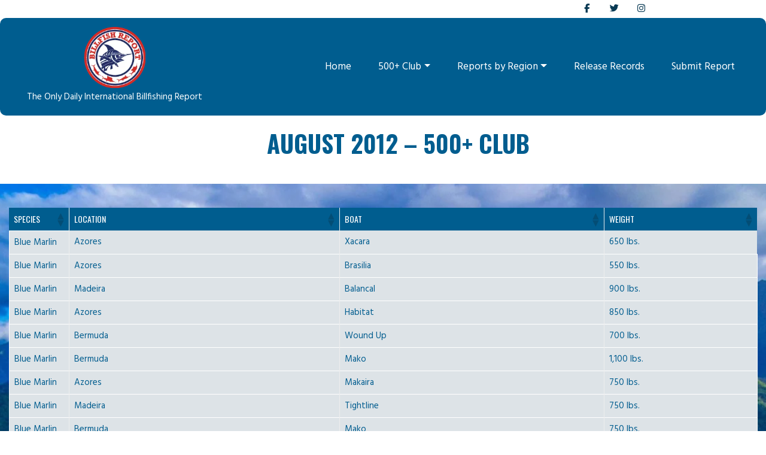

--- FILE ---
content_type: text/html; charset=UTF-8
request_url: https://billfishreport.com/2012/500-club/august-2012-500-club/
body_size: 32602
content:

<!doctype html>
<html lang="en-US">
<!DOCTYPE html>
<html lang="en">

<head>

    <meta charset="UTF-8">
    <meta http-equiv="X-UA-Compatible" content="IE=edge">
    <meta name="viewport" content="width=device-width, initial-scale=1.0">
    <meta name="description" content="">
    <meta name="author" content="">
    



    
    <!-- FONT AWESOME ICONS  -->
    
    <link rel="stylesheet" href="https://cdnjs.cloudflare.com/ajax/libs/font-awesome/6.1.1/css/all.min.css" integrity="sha512-KfkfwYDsLkIlwQp6LFnl8zNdLGxu9YAA1QvwINks4PhcElQSvqcyVLLD9aMhXd13uQjoXtEKNosOWaZqXgel0g==" crossorigin="anonymous" referrerpolicy="no-referrer" />
    
    <link rel="stylesheet" href="https://cdnjs.cloudflare.com/ajax/libs/font-awesome/6.1.1/css/brands.min.css" integrity="sha512-OivR4OdSsE1onDm/i3J3Hpsm5GmOVvr9r49K3jJ0dnsxVzZgaOJ5MfxEAxCyGrzWozL9uJGKz6un3A7L+redIQ==" crossorigin="anonymous" referrerpolicy="no-referrer" />
    
    <link rel="stylesheet" href="https://cdnjs.cloudflare.com/ajax/libs/font-awesome/6.1.1/css/fontawesome.min.css" integrity="sha512-xX2rYBFJSj86W54Fyv1de80DWBq7zYLn2z0I9bIhQG+rxIF6XVJUpdGnsNHWRa6AvP89vtFupEPDP8eZAtu9qA==" crossorigin="anonymous" referrerpolicy="no-referrer" />
    
    <link rel="stylesheet" href="https://cdnjs.cloudflare.com/ajax/libs/font-awesome/6.1.1/css/solid.min.css" integrity="sha512-qzgHTQ60z8RJitD5a28/c47in6WlHGuyRvMusdnuWWBB6fZ0DWG/KyfchGSBlLVeqAz+1LzNq+gGZkCSHnSd3g==" crossorigin="anonymous" referrerpolicy="no-referrer" />
    
    <link rel="stylesheet" href="https://cdnjs.cloudflare.com/ajax/libs/font-awesome/6.1.1/css/regular.min.css" integrity="sha512-YoxvmIzlVlt4nYJ6QwBqDzFc+2aXL7yQwkAuscf2ZAg7daNQxlgQHV+LLRHnRXFWPHRvXhJuBBjQqHAqRFkcVw==" crossorigin="anonymous" referrerpolicy="no-referrer" />


        
 
<link async media='screen' rel='preload stylesheet' as="style" href="https://billfishreport.com/wp-content/themes/fishingclub-child2/assets/css/bootstrap.min.css" />
       
    <link async media='screen' rel='preload stylesheet' as="style" href="https://billfishreport.com/wp-content/themes/fishingclub-child2/style.css" />
    
<script>

</script>


<!-- Global site tag (gtag.js) - Google Analytics -->
<script async src="https://www.googletagmanager.com/gtag/js?id=UA-178106087-2"></script>
<script>
  window.dataLayer = window.dataLayer || [];
  function gtag(){dataLayer.push(arguments);}
  gtag('js', new Date());

  gtag('config', 'UA-178106087-2');
</script>
 
    <title>Billfish Report</title>
    <title>August 2012 &#8211; 500+ Club &#8211; Billfish Report</title>
<meta name='robots' content='max-image-preview:large' />
		<meta charset="UTF-8">
		<meta name="viewport" content="width=device-width, initial-scale=1, maximum-scale=1">
		<link rel="profile" href="http://gmpg.org/xfn/11">
		<link rel="pingback" href="https://billfishreport.com/xmlrpc.php">
		<link rel='dns-prefetch' href='//use.fontawesome.com' />
<link rel='dns-prefetch' href='//fonts.googleapis.com' />
<link rel="alternate" type="application/rss+xml" title="Billfish Report &raquo; Feed" href="https://billfishreport.com/feed/" />
<link rel="alternate" type="application/rss+xml" title="Billfish Report &raquo; Comments Feed" href="https://billfishreport.com/comments/feed/" />
<link rel="alternate" type="application/rss+xml" title="Billfish Report &raquo; August 2012 &#8211; 500+ Club Comments Feed" href="https://billfishreport.com/2012/500-club/august-2012-500-club/feed/" />
<link rel="alternate" title="oEmbed (JSON)" type="application/json+oembed" href="https://billfishreport.com/wp-json/oembed/1.0/embed?url=https%3A%2F%2Fbillfishreport.com%2F2012%2F500-club%2Faugust-2012-500-club%2F" />
<link rel="alternate" title="oEmbed (XML)" type="text/xml+oembed" href="https://billfishreport.com/wp-json/oembed/1.0/embed?url=https%3A%2F%2Fbillfishreport.com%2F2012%2F500-club%2Faugust-2012-500-club%2F&#038;format=xml" />
<meta property="og:image" content="https://billfishreport.com/wp-content/uploads/2012/08/403847_442404982449450_374235495_n1.jpg"/>
<style id='wp-img-auto-sizes-contain-inline-css' type='text/css'>
img:is([sizes=auto i],[sizes^="auto," i]){contain-intrinsic-size:3000px 1500px}
/*# sourceURL=wp-img-auto-sizes-contain-inline-css */
</style>

<style id='wp-emoji-styles-inline-css' type='text/css'>

	img.wp-smiley, img.emoji {
		display: inline !important;
		border: none !important;
		box-shadow: none !important;
		height: 1em !important;
		width: 1em !important;
		margin: 0 0.07em !important;
		vertical-align: -0.1em !important;
		background: none !important;
		padding: 0 !important;
	}
/*# sourceURL=wp-emoji-styles-inline-css */
</style>
<link rel='stylesheet' id='wp-block-library-css' href='https://billfishreport.com/wp-includes/css/dist/block-library/style.min.css?ver=6.9' type='text/css' media='all' />
<style id='global-styles-inline-css' type='text/css'>
:root{--wp--preset--aspect-ratio--square: 1;--wp--preset--aspect-ratio--4-3: 4/3;--wp--preset--aspect-ratio--3-4: 3/4;--wp--preset--aspect-ratio--3-2: 3/2;--wp--preset--aspect-ratio--2-3: 2/3;--wp--preset--aspect-ratio--16-9: 16/9;--wp--preset--aspect-ratio--9-16: 9/16;--wp--preset--color--black: #000000;--wp--preset--color--cyan-bluish-gray: #abb8c3;--wp--preset--color--white: #ffffff;--wp--preset--color--pale-pink: #f78da7;--wp--preset--color--vivid-red: #cf2e2e;--wp--preset--color--luminous-vivid-orange: #ff6900;--wp--preset--color--luminous-vivid-amber: #fcb900;--wp--preset--color--light-green-cyan: #7bdcb5;--wp--preset--color--vivid-green-cyan: #00d084;--wp--preset--color--pale-cyan-blue: #8ed1fc;--wp--preset--color--vivid-cyan-blue: #0693e3;--wp--preset--color--vivid-purple: #9b51e0;--wp--preset--gradient--vivid-cyan-blue-to-vivid-purple: linear-gradient(135deg,rgb(6,147,227) 0%,rgb(155,81,224) 100%);--wp--preset--gradient--light-green-cyan-to-vivid-green-cyan: linear-gradient(135deg,rgb(122,220,180) 0%,rgb(0,208,130) 100%);--wp--preset--gradient--luminous-vivid-amber-to-luminous-vivid-orange: linear-gradient(135deg,rgb(252,185,0) 0%,rgb(255,105,0) 100%);--wp--preset--gradient--luminous-vivid-orange-to-vivid-red: linear-gradient(135deg,rgb(255,105,0) 0%,rgb(207,46,46) 100%);--wp--preset--gradient--very-light-gray-to-cyan-bluish-gray: linear-gradient(135deg,rgb(238,238,238) 0%,rgb(169,184,195) 100%);--wp--preset--gradient--cool-to-warm-spectrum: linear-gradient(135deg,rgb(74,234,220) 0%,rgb(151,120,209) 20%,rgb(207,42,186) 40%,rgb(238,44,130) 60%,rgb(251,105,98) 80%,rgb(254,248,76) 100%);--wp--preset--gradient--blush-light-purple: linear-gradient(135deg,rgb(255,206,236) 0%,rgb(152,150,240) 100%);--wp--preset--gradient--blush-bordeaux: linear-gradient(135deg,rgb(254,205,165) 0%,rgb(254,45,45) 50%,rgb(107,0,62) 100%);--wp--preset--gradient--luminous-dusk: linear-gradient(135deg,rgb(255,203,112) 0%,rgb(199,81,192) 50%,rgb(65,88,208) 100%);--wp--preset--gradient--pale-ocean: linear-gradient(135deg,rgb(255,245,203) 0%,rgb(182,227,212) 50%,rgb(51,167,181) 100%);--wp--preset--gradient--electric-grass: linear-gradient(135deg,rgb(202,248,128) 0%,rgb(113,206,126) 100%);--wp--preset--gradient--midnight: linear-gradient(135deg,rgb(2,3,129) 0%,rgb(40,116,252) 100%);--wp--preset--font-size--small: 13px;--wp--preset--font-size--medium: 20px;--wp--preset--font-size--large: 36px;--wp--preset--font-size--x-large: 42px;--wp--preset--spacing--20: 0.44rem;--wp--preset--spacing--30: 0.67rem;--wp--preset--spacing--40: 1rem;--wp--preset--spacing--50: 1.5rem;--wp--preset--spacing--60: 2.25rem;--wp--preset--spacing--70: 3.38rem;--wp--preset--spacing--80: 5.06rem;--wp--preset--shadow--natural: 6px 6px 9px rgba(0, 0, 0, 0.2);--wp--preset--shadow--deep: 12px 12px 50px rgba(0, 0, 0, 0.4);--wp--preset--shadow--sharp: 6px 6px 0px rgba(0, 0, 0, 0.2);--wp--preset--shadow--outlined: 6px 6px 0px -3px rgb(255, 255, 255), 6px 6px rgb(0, 0, 0);--wp--preset--shadow--crisp: 6px 6px 0px rgb(0, 0, 0);}:where(.is-layout-flex){gap: 0.5em;}:where(.is-layout-grid){gap: 0.5em;}body .is-layout-flex{display: flex;}.is-layout-flex{flex-wrap: wrap;align-items: center;}.is-layout-flex > :is(*, div){margin: 0;}body .is-layout-grid{display: grid;}.is-layout-grid > :is(*, div){margin: 0;}:where(.wp-block-columns.is-layout-flex){gap: 2em;}:where(.wp-block-columns.is-layout-grid){gap: 2em;}:where(.wp-block-post-template.is-layout-flex){gap: 1.25em;}:where(.wp-block-post-template.is-layout-grid){gap: 1.25em;}.has-black-color{color: var(--wp--preset--color--black) !important;}.has-cyan-bluish-gray-color{color: var(--wp--preset--color--cyan-bluish-gray) !important;}.has-white-color{color: var(--wp--preset--color--white) !important;}.has-pale-pink-color{color: var(--wp--preset--color--pale-pink) !important;}.has-vivid-red-color{color: var(--wp--preset--color--vivid-red) !important;}.has-luminous-vivid-orange-color{color: var(--wp--preset--color--luminous-vivid-orange) !important;}.has-luminous-vivid-amber-color{color: var(--wp--preset--color--luminous-vivid-amber) !important;}.has-light-green-cyan-color{color: var(--wp--preset--color--light-green-cyan) !important;}.has-vivid-green-cyan-color{color: var(--wp--preset--color--vivid-green-cyan) !important;}.has-pale-cyan-blue-color{color: var(--wp--preset--color--pale-cyan-blue) !important;}.has-vivid-cyan-blue-color{color: var(--wp--preset--color--vivid-cyan-blue) !important;}.has-vivid-purple-color{color: var(--wp--preset--color--vivid-purple) !important;}.has-black-background-color{background-color: var(--wp--preset--color--black) !important;}.has-cyan-bluish-gray-background-color{background-color: var(--wp--preset--color--cyan-bluish-gray) !important;}.has-white-background-color{background-color: var(--wp--preset--color--white) !important;}.has-pale-pink-background-color{background-color: var(--wp--preset--color--pale-pink) !important;}.has-vivid-red-background-color{background-color: var(--wp--preset--color--vivid-red) !important;}.has-luminous-vivid-orange-background-color{background-color: var(--wp--preset--color--luminous-vivid-orange) !important;}.has-luminous-vivid-amber-background-color{background-color: var(--wp--preset--color--luminous-vivid-amber) !important;}.has-light-green-cyan-background-color{background-color: var(--wp--preset--color--light-green-cyan) !important;}.has-vivid-green-cyan-background-color{background-color: var(--wp--preset--color--vivid-green-cyan) !important;}.has-pale-cyan-blue-background-color{background-color: var(--wp--preset--color--pale-cyan-blue) !important;}.has-vivid-cyan-blue-background-color{background-color: var(--wp--preset--color--vivid-cyan-blue) !important;}.has-vivid-purple-background-color{background-color: var(--wp--preset--color--vivid-purple) !important;}.has-black-border-color{border-color: var(--wp--preset--color--black) !important;}.has-cyan-bluish-gray-border-color{border-color: var(--wp--preset--color--cyan-bluish-gray) !important;}.has-white-border-color{border-color: var(--wp--preset--color--white) !important;}.has-pale-pink-border-color{border-color: var(--wp--preset--color--pale-pink) !important;}.has-vivid-red-border-color{border-color: var(--wp--preset--color--vivid-red) !important;}.has-luminous-vivid-orange-border-color{border-color: var(--wp--preset--color--luminous-vivid-orange) !important;}.has-luminous-vivid-amber-border-color{border-color: var(--wp--preset--color--luminous-vivid-amber) !important;}.has-light-green-cyan-border-color{border-color: var(--wp--preset--color--light-green-cyan) !important;}.has-vivid-green-cyan-border-color{border-color: var(--wp--preset--color--vivid-green-cyan) !important;}.has-pale-cyan-blue-border-color{border-color: var(--wp--preset--color--pale-cyan-blue) !important;}.has-vivid-cyan-blue-border-color{border-color: var(--wp--preset--color--vivid-cyan-blue) !important;}.has-vivid-purple-border-color{border-color: var(--wp--preset--color--vivid-purple) !important;}.has-vivid-cyan-blue-to-vivid-purple-gradient-background{background: var(--wp--preset--gradient--vivid-cyan-blue-to-vivid-purple) !important;}.has-light-green-cyan-to-vivid-green-cyan-gradient-background{background: var(--wp--preset--gradient--light-green-cyan-to-vivid-green-cyan) !important;}.has-luminous-vivid-amber-to-luminous-vivid-orange-gradient-background{background: var(--wp--preset--gradient--luminous-vivid-amber-to-luminous-vivid-orange) !important;}.has-luminous-vivid-orange-to-vivid-red-gradient-background{background: var(--wp--preset--gradient--luminous-vivid-orange-to-vivid-red) !important;}.has-very-light-gray-to-cyan-bluish-gray-gradient-background{background: var(--wp--preset--gradient--very-light-gray-to-cyan-bluish-gray) !important;}.has-cool-to-warm-spectrum-gradient-background{background: var(--wp--preset--gradient--cool-to-warm-spectrum) !important;}.has-blush-light-purple-gradient-background{background: var(--wp--preset--gradient--blush-light-purple) !important;}.has-blush-bordeaux-gradient-background{background: var(--wp--preset--gradient--blush-bordeaux) !important;}.has-luminous-dusk-gradient-background{background: var(--wp--preset--gradient--luminous-dusk) !important;}.has-pale-ocean-gradient-background{background: var(--wp--preset--gradient--pale-ocean) !important;}.has-electric-grass-gradient-background{background: var(--wp--preset--gradient--electric-grass) !important;}.has-midnight-gradient-background{background: var(--wp--preset--gradient--midnight) !important;}.has-small-font-size{font-size: var(--wp--preset--font-size--small) !important;}.has-medium-font-size{font-size: var(--wp--preset--font-size--medium) !important;}.has-large-font-size{font-size: var(--wp--preset--font-size--large) !important;}.has-x-large-font-size{font-size: var(--wp--preset--font-size--x-large) !important;}
/*# sourceURL=global-styles-inline-css */
</style>

<style id='classic-theme-styles-inline-css' type='text/css'>
/*! This file is auto-generated */
.wp-block-button__link{color:#fff;background-color:#32373c;border-radius:9999px;box-shadow:none;text-decoration:none;padding:calc(.667em + 2px) calc(1.333em + 2px);font-size:1.125em}.wp-block-file__button{background:#32373c;color:#fff;text-decoration:none}
/*# sourceURL=/wp-includes/css/classic-themes.min.css */
</style>
<style id='font-awesome-svg-styles-default-inline-css' type='text/css'>
.svg-inline--fa {
  display: inline-block;
  height: 1em;
  overflow: visible;
  vertical-align: -.125em;
}
/*# sourceURL=font-awesome-svg-styles-default-inline-css */
</style>
<link rel='stylesheet' id='font-awesome-svg-styles-css' href='https://billfishreport.com/wp-content/uploads/font-awesome/v7.1.0/css/svg-with-js.css' type='text/css' media='all' />
<style id='font-awesome-svg-styles-inline-css' type='text/css'>
   .wp-block-font-awesome-icon svg::before,
   .wp-rich-text-font-awesome-icon svg::before {content: unset;}
/*# sourceURL=font-awesome-svg-styles-inline-css */
</style>
<link rel='stylesheet' id='contact-form-7-css' href='https://billfishreport.com/wp-content/plugins/contact-form-7/includes/css/styles.css?ver=6.1.4' type='text/css' media='all' />
<link rel='stylesheet' id='essential-grid-plugin-settings-css' href='https://billfishreport.com/wp-content/plugins/essential-grid/public/assets/css/settings.css?ver=2.3.3' type='text/css' media='all' />
<link rel='stylesheet' id='tp-fontello-css' href='https://billfishreport.com/wp-content/plugins/essential-grid/public/assets/font/fontello/css/fontello.css?ver=2.3.3' type='text/css' media='all' />
<link rel='stylesheet' id='rotatingtweets-css' href='https://billfishreport.com/wp-content/plugins/rotatingtweets/css/style.css?ver=6.9' type='text/css' media='all' />
<link rel='stylesheet' id='trx_addons-icons-css' href='https://billfishreport.com/wp-content/plugins/trx_addons/css/font-icons/css/trx_addons_icons-embedded.css' type='text/css' media='all' />
<link rel='stylesheet' id='swiperslider-css' href='https://billfishreport.com/wp-content/plugins/trx_addons/js/swiper/swiper.min.css' type='text/css' media='all' />
<link rel='stylesheet' id='magnific-popup-css' href='https://billfishreport.com/wp-content/plugins/trx_addons/js/magnific/magnific-popup.min.css' type='text/css' media='all' />
<link rel='stylesheet' id='trx_addons-css' href='https://billfishreport.com/wp-content/plugins/trx_addons/css/trx_addons.css' type='text/css' media='all' />
<link rel='stylesheet' id='wpfront-notification-bar-css' href='https://billfishreport.com/wp-content/plugins/wpfront-notification-bar/css/wpfront-notification-bar.min.css?ver=3.5.1.05102' type='text/css' media='all' />
<link rel='stylesheet' id='parent-style-css' href='https://billfishreport.com/wp-content/themes/fishingclub/style.css?ver=6.9' type='text/css' media='all' />
<link rel='stylesheet' id='font-awesome-official-css' href='https://use.fontawesome.com/releases/v7.1.0/css/all.css' type='text/css' media='all' integrity="sha384-YgSbYtJcfPnMV/aJ0UdQk84ctht/ckX0MrfQwxOhw43RMBw2WSaDSMVh4gQwLdE4" crossorigin="anonymous" />
<link rel='stylesheet' id='tablepress-default-css' href='https://billfishreport.com/wp-content/tablepress-combined.min.css?ver=52' type='text/css' media='all' />
<link rel='stylesheet' id='tablepress-datatables-buttons-css' href='https://billfishreport.com/wp-content/plugins/tablepress-premium/modules/css/build/datatables.buttons.css?ver=3.2.6' type='text/css' media='all' />
<link rel='stylesheet' id='tablepress-datatables-fixedheader-css' href='https://billfishreport.com/wp-content/plugins/tablepress-premium/modules/css/build/datatables.fixedheader.css?ver=3.2.6' type='text/css' media='all' />
<link rel='stylesheet' id='tablepress-datatables-fixedcolumns-css' href='https://billfishreport.com/wp-content/plugins/tablepress-premium/modules/css/build/datatables.fixedcolumns.css?ver=3.2.6' type='text/css' media='all' />
<link rel='stylesheet' id='tablepress-datatables-scroll-buttons-css' href='https://billfishreport.com/wp-content/plugins/tablepress-premium/modules/css/build/datatables.scroll-buttons.css?ver=3.2.6' type='text/css' media='all' />
<link rel='stylesheet' id='tablepress-datatables-rowgroup-css' href='https://billfishreport.com/wp-content/plugins/tablepress-premium/modules/css/build/datatables.rowgroup.css?ver=3.2.6' type='text/css' media='all' />
<link rel='stylesheet' id='tablepress-responsive-tables-css' href='https://billfishreport.com/wp-content/plugins/tablepress-premium/modules/css/build/responsive-tables.css?ver=3.2.6' type='text/css' media='all' />
<link rel='stylesheet' id='tablepress-datatables-alphabetsearch-css' href='https://billfishreport.com/wp-content/plugins/tablepress-premium/modules/css/build/datatables.alphabetsearch.css?ver=3.2.6' type='text/css' media='all' />
<link rel='stylesheet' id='tablepress-datatables-columnfilterwidgets-css' href='https://billfishreport.com/wp-content/plugins/tablepress-premium/modules/css/build/datatables.columnfilterwidgets.css?ver=3.2.6' type='text/css' media='all' />
<link rel='stylesheet' id='tablepress-datatables-searchhighlight-css' href='https://billfishreport.com/wp-content/plugins/tablepress-premium/modules/css/build/datatables.searchhighlight.css?ver=3.2.6' type='text/css' media='all' />
<link rel='stylesheet' id='tablepress-datatables-select-css' href='https://billfishreport.com/wp-content/plugins/tablepress-premium/modules/css/build/datatables.select.css?ver=3.2.6' type='text/css' media='all' />
<link rel='stylesheet' id='tablepress-datatables-searchpanes-css' href='https://billfishreport.com/wp-content/plugins/tablepress-premium/modules/css/build/datatables.searchpanes.css?ver=3.2.6' type='text/css' media='all' />
<link rel='stylesheet' id='js_composer_front-css' href='https://billfishreport.com/wp-content/plugins/js_composer/assets/css/js_composer.min.css?ver=8.7.2' type='text/css' media='all' />
<link rel='stylesheet' id='fishing_club-font-google_fonts-css' href='https://fonts.googleapis.com/css?family=Hind%3A400%2C700%7COswald%3A400%2C700%7CGreat+Vibes%3A400%2C400italic%2C700%2C700italic&#038;subset=latin%2Clatin-ext&#038;ver=6.9&#038;display=swap' type='text/css' media='all' />
<link rel='stylesheet' id='fontello-style-css' href='https://billfishreport.com/wp-content/themes/fishingclub/css/fontello/css/fontello-embedded.css?ver=6.9' type='text/css' media='all' />
<link rel='stylesheet' id='fishingclub-main-css' href='https://billfishreport.com/wp-content/themes/fishingclub/style.css' type='text/css' media='all' />
<style id='fishingclub-main-inline-css' type='text/css'>
.post-navigation .nav-previous a .nav-arrow { background-image: url(https://billfishreport.com/wp-content/uploads/2012/07/524513_10100499640239005_402694341_n-370x208.jpg); }.post-navigation .nav-next a .nav-arrow { background-image: url(https://billfishreport.com/wp-content/uploads/2012/08/403847_442404982449450_374235495_n1-370x208.jpg); }
/*# sourceURL=fishingclub-main-inline-css */
</style>
<link rel='stylesheet' id='fishingclub-animation-css' href='https://billfishreport.com/wp-content/themes/fishingclub/css/animation.css?ver=6.9' type='text/css' media='all' />
<link rel='stylesheet' id='fishingclub-colors-css' href='https://billfishreport.com/wp-content/themes/fishingclub/css/__colors.css?ver=6.9' type='text/css' media='all' />
<link rel='stylesheet' id='fishingclub-styles-css' href='https://billfishreport.com/wp-content/themes/fishingclub/css/__styles.css?ver=6.9' type='text/css' media='all' />
<link rel='stylesheet' id='mediaelement-css' href='https://billfishreport.com/wp-includes/js/mediaelement/mediaelementplayer-legacy.min.css?ver=4.2.17' type='text/css' media='all' />
<link rel='stylesheet' id='wp-mediaelement-css' href='https://billfishreport.com/wp-includes/js/mediaelement/wp-mediaelement.min.css?ver=6.9' type='text/css' media='all' />
<link rel='stylesheet' id='fishingclub-trx-addons-css' href='https://billfishreport.com/wp-content/themes/fishingclub/plugins/trx_addons/trx_addons.css' type='text/css' media='all' />
<link rel='stylesheet' id='fishingclub-responsive-css' href='https://billfishreport.com/wp-content/themes/fishingclub/css/responsive.css?ver=6.9' type='text/css' media='all' />
<link rel='stylesheet' id='font-awesome-official-v4shim-css' href='https://use.fontawesome.com/releases/v7.1.0/css/v4-shims.css' type='text/css' media='all' integrity="sha384-x7gY7KtJtebXMA+u0+29uPlUOz4p7j98RqgzQi1GfRXoi2lLDwinWvWfqWmlDB/i" crossorigin="anonymous" />
<script type="text/javascript" src="https://billfishreport.com/wp-includes/js/jquery/jquery.min.js?ver=3.7.1" id="jquery-core-js"></script>
<script type="text/javascript" src="https://billfishreport.com/wp-includes/js/jquery/jquery-migrate.min.js?ver=3.4.1" id="jquery-migrate-js"></script>
<script type="text/javascript" id="sbi_scripts-js-extra">
/* <![CDATA[ */
var sb_instagram_js_options = {"font_method":"svg","resized_url":"https://billfishreport.com/wp-content/uploads/sb-instagram-feed-images/","placeholder":"https://billfishreport.com/wp-content/plugins/instagram-feed-pro/img/placeholder.png","br_adjust":"1"};
var sbiTranslations = {"share":"Share"};
//# sourceURL=sbi_scripts-js-extra
/* ]]> */
</script>
<script type="text/javascript" src="https://billfishreport.com/wp-content/plugins/instagram-feed-pro/js/sbi-scripts.min.js?ver=6.9.0" id="sbi_scripts-js"></script>
<script type="text/javascript" src="https://billfishreport.com/wp-content/plugins/wpfront-notification-bar/js/wpfront-notification-bar.min.js?ver=3.5.1.05102" id="wpfront-notification-bar-js"></script>
<script type="text/javascript" src="https://billfishreport.com/wp-content/themes/fishingclub-child2/assets/js/main.js?ver=1" id="billfish-main-js"></script>
<script></script><link rel="https://api.w.org/" href="https://billfishreport.com/wp-json/" /><link rel="alternate" title="JSON" type="application/json" href="https://billfishreport.com/wp-json/wp/v2/posts/8578" /><link rel="EditURI" type="application/rsd+xml" title="RSD" href="https://billfishreport.com/xmlrpc.php?rsd" />
<meta name="generator" content="WordPress 6.9" />
<link rel="canonical" href="https://billfishreport.com/2012/500-club/august-2012-500-club/" />
<link rel='shortlink' href='https://billfishreport.com/?p=8578' />
<meta name="cdp-version" content="1.5.0" /><!-- Global site tag (gtag.js) - Google Analytics -->
<script async src="https://www.googletagmanager.com/gtag/js?id=UA-178106087-2"></script>
<script>
  window.dataLayer = window.dataLayer || [];
  function gtag(){dataLayer.push(arguments);}
  gtag('js', new Date());

  gtag('config', 'UA-178106087-2');
</script>

<link
  rel="stylesheet"
  href="https://cdnjs.cloudflare.com/ajax/libs/font-awesome/6.5.1/css/all.min.css"
/>
			<style type="text/css">
			<!--
				#page_preloader {
									}
			-->
			</style>
			<!-- Custom Feeds for Instagram CSS -->
<style type="text/css">
@media screen and (min-width: 768px) {
.sbi_inner_wrap {
	box-shadow: 0 2px 5px 0px rgba(0,0,0,.25) !important;
	height: 502px;
}
}
@media screen and (max-width: 767px) {
.sbi_inner_wrap {
	box-shadow: 0 2px 5px 0px rgba(0,0,0,.25) !important;
}
}
.sbi_caption {
	font-family: Oswald;
}
</style>
<meta name="generator" content="Powered by WPBakery Page Builder - drag and drop page builder for WordPress."/>
<meta name="generator" content="Powered by Slider Revolution 6.7.40 - responsive, Mobile-Friendly Slider Plugin for WordPress with comfortable drag and drop interface." />
<link rel="icon" href="https://billfishreport.com/wp-content/uploads/2021/10/cropped-billfish-patch-32x32.jpg" sizes="32x32" />
<link rel="icon" href="https://billfishreport.com/wp-content/uploads/2021/10/cropped-billfish-patch-192x192.jpg" sizes="192x192" />
<link rel="apple-touch-icon" href="https://billfishreport.com/wp-content/uploads/2021/10/cropped-billfish-patch-180x180.jpg" />
<meta name="msapplication-TileImage" content="https://billfishreport.com/wp-content/uploads/2021/10/cropped-billfish-patch-270x270.jpg" />
<script>function setREVStartSize(e){
			//window.requestAnimationFrame(function() {
				window.RSIW = window.RSIW===undefined ? window.innerWidth : window.RSIW;
				window.RSIH = window.RSIH===undefined ? window.innerHeight : window.RSIH;
				try {
					var pw = document.getElementById(e.c).parentNode.offsetWidth,
						newh;
					pw = pw===0 || isNaN(pw) || (e.l=="fullwidth" || e.layout=="fullwidth") ? window.RSIW : pw;
					e.tabw = e.tabw===undefined ? 0 : parseInt(e.tabw);
					e.thumbw = e.thumbw===undefined ? 0 : parseInt(e.thumbw);
					e.tabh = e.tabh===undefined ? 0 : parseInt(e.tabh);
					e.thumbh = e.thumbh===undefined ? 0 : parseInt(e.thumbh);
					e.tabhide = e.tabhide===undefined ? 0 : parseInt(e.tabhide);
					e.thumbhide = e.thumbhide===undefined ? 0 : parseInt(e.thumbhide);
					e.mh = e.mh===undefined || e.mh=="" || e.mh==="auto" ? 0 : parseInt(e.mh,0);
					if(e.layout==="fullscreen" || e.l==="fullscreen")
						newh = Math.max(e.mh,window.RSIH);
					else{
						e.gw = Array.isArray(e.gw) ? e.gw : [e.gw];
						for (var i in e.rl) if (e.gw[i]===undefined || e.gw[i]===0) e.gw[i] = e.gw[i-1];
						e.gh = e.el===undefined || e.el==="" || (Array.isArray(e.el) && e.el.length==0)? e.gh : e.el;
						e.gh = Array.isArray(e.gh) ? e.gh : [e.gh];
						for (var i in e.rl) if (e.gh[i]===undefined || e.gh[i]===0) e.gh[i] = e.gh[i-1];
											
						var nl = new Array(e.rl.length),
							ix = 0,
							sl;
						e.tabw = e.tabhide>=pw ? 0 : e.tabw;
						e.thumbw = e.thumbhide>=pw ? 0 : e.thumbw;
						e.tabh = e.tabhide>=pw ? 0 : e.tabh;
						e.thumbh = e.thumbhide>=pw ? 0 : e.thumbh;
						for (var i in e.rl) nl[i] = e.rl[i]<window.RSIW ? 0 : e.rl[i];
						sl = nl[0];
						for (var i in nl) if (sl>nl[i] && nl[i]>0) { sl = nl[i]; ix=i;}
						var m = pw>(e.gw[ix]+e.tabw+e.thumbw) ? 1 : (pw-(e.tabw+e.thumbw)) / (e.gw[ix]);
						newh =  (e.gh[ix] * m) + (e.tabh + e.thumbh);
					}
					var el = document.getElementById(e.c);
					if (el!==null && el) el.style.height = newh+"px";
					el = document.getElementById(e.c+"_wrapper");
					if (el!==null && el) {
						el.style.height = newh+"px";
						el.style.display = "block";
					}
				} catch(e){
					console.log("Failure at Presize of Slider:" + e)
				}
			//});
		  };</script>
		<style type="text/css" id="wp-custom-css">
			.scheme_default {
    overflow-x: hidden !important;
  }
.page-id-14791 #sb_instagram #sbi_images {
    
    display: flex;
    flex-wrap: wrap;
}

.bottom_details {position: absolute;bottom: 0;width: 100%;text-align: center;background: #0000006b;text-align: center;color: #005d8f;}
.color_change{
	color: #e3173e;
}
#sb_instagram.sbi_col_4 #sbi_images .sbi_item {
    width: 24.75% !important;
}
.postion-relative {margin-bottom: 27px;position: relative;/* text-align: center; */}
.overflow_hidden {
    position: relative;
    overflow: hidden;
}
.vc_custom_1685806976468 .wpb_wrapper img {
    margin-right: 15px;
}
.postion-relative .bottom_details a {color: #fff;}

.m-auto{
	margin:0 auto;
}ul.hotspot-items {list-style: none;}

ul.hotspot-items li {background: #fff;
    border: 1px solid #f1f0f0;
    -webkit-border-radius: 6px;
    border-radius: 6px;
    height: 100%;
    clear: both;
   color: #333;
    float: left;
    margin-bottom: 7.5px;
    margin-top: 7.5px;
    padding: 20px;
    width: 100%;
    -webkit-box-shadow: 0 0 15px rgb(0 0 0 / 25%);
    box-shadow: 0px 0px 2px 2px rgb(0 0 0 / 6%);    box-shadow: 0px 0px 2px 2px rgb(0 0 0 / 6%);margin: 10px 0px;}
ul.hotspot-items {display: flex;flex-wrap: wrap;justify-content: space-between;}

.hotspot-items li.aptf-template-3 {max-width: 48%;}
.aptf-tweets-wrapper.aptf-template-3 {
    margin-top: 50px;
}
.feed img {height: 280px;object-fit: cover;object-position: center;width: 100%;}
span.feed a {color: #000 !important;line-height: 0px !important;}


/* NEW */
@media only screen and (min-width: 600px) {
/* #menu-main-menu {
	padding-left: 125px;
	} */
}
.single-post .post_meta {
	display: none;
}
.post_item_single .post_header {
	margin-left: 4%;
	margin-top: 11%;
}
.single-post .vc_row.wpb_row.vc_row-fluid.vc_custom_1598373488525 {
	display: none;
}
.post_layout_chess .post_featured {
	float: left;
}
.post_layout_chess .post_inner {
	left: 50%;
}
.post_layout_chess_2:nth-child(4n+3) .post_featured {
	float: left;
}
.post_layout_chess_2:nth-child(4n+3) .post_inner {
	left: 50%;
	right: auto;
}

.fixed-top {
	top: 28px!important;
	padding:15px 0px;
}
.post_item_single .post_header {
	margin-top: 4%;
}
.fts-powered-by-text-popup a.fts-powered-by-text {
	display: none !important;
}
.nav-link {
	font-size: 17px;
}

/* mobile menu */
@media only screen and (max-width: 600px) {
.collapse:not(.show) {
	display: flex !important;
	flex-basis: auto;
}
	.recent_reports {
		margin: 0 2%!important;
	}
	.fixed-top {
	position: sticky;
}
	#wpfront-notification-bar {
	position: sticky !important;
}
	.text-white.fs-6 {
	font-size: 17px !important;
}
	.main_menu_header {
	margin: 10px 0;
}
	.nav-link {
	font-size: 15px;
}
}
.header_logo img {
    width: 35%;
}
@media screen and (max-width: 480px){
	#sb_instagram.sbi_mob_col_1 #sbi_images .sbi_item

 {
        width: 100% !important;
    }
	.first-part {
    display: none;
}
	.second-part {
	display: flex;
	flex-direction: column;
	justify-content: center;
}
	.fixed-top {
    
    padding: unset;
}
	.scheme_default {
	overflow-x: hidden !important;
}
	.page.page-id-14791 .wpfront-notification-bar-table{
	margin: 0px 0 0 0%;
}
	.page.page-id-14791 .wpfront-notification-bar-table{
	margin: 0px 0 0 0%;
}
	.mob_menu.navbar-nav.primary {
	padding-top: 10px;
}
.header_logo_line {
	padding-top: 15px;
}
	.wpfront-notification-bar table {
	margin: 0 0 0 0%;
}
	.recent-posts .container .row {
	margin-right: 0 !important;
}
	.header-5 {
	font-family: "Oswald",sans-serif;
	font-size: 1.267em;
	font-weight: 400;
	font-style: normal;
	line-height: normal;
	text-decoration: none;
	text-transform: uppercase;
	margin-top: 0.3em;
	margin-bottom: .7em;
	padding-bottom: 15.5px;
}
	.header-2 {
	font-size: 1.767em;
}

.recent_reports {
	padding: 0px 11px;
}
	#masthead {
	margin-bottom: 40px !important;
}
	.col-lg-6.text-start {
	text-align: center !important;
	padding-bottom: 7px;
}

.col-lg-6.text-end {
	text-align: center !important;
}
	.wpfront-notification-bar table {
	margin: 0 !important;
}
	.vc_custom_1685806976468 .wpb_wrapper .flagborders {
	width: 100%;
}
	.vc_custom_1685806976468 {
	margin-top: 20px !important;
}
	.flagborders {
	width: 100%;
	margin-bottom: 15px;
}

p.recordsheaderslarge {
	font-size: 24px;
	text-transform: uppercase;
	margin: 50px 0 0;
	font-weight: 900;
}
	.vc_custom_1652046348392 {
	margin-top: 5% !important;
	margin-right: 5% !important;
	margin-left: 5% !important;
}
	p.recordsheaders {
	font-size: 21px;
	text-transform: uppercase;
	margin: 17px 0 15px;
	border-bottom: 3px solid #005D8F;
	display: inline-flex;
}
	.vc_custom_1685814775042 {
	margin-right: 5% !important;
	margin-left: 5% !important;
}
    .mob_menu a.navbar-brand img {
        max-width: 75px;
    }
	.wpcf7-form-control.wpcf7-submit.has-spinner.sc_button_hover_slide_left {
	margin-bottom: 30px;
}

	div#page {
    margin-top: unset;
}
	.social_icn {
    display: flex;
    justify-content: center;
    gap: 10px;
}
	li#menu-item-14888 {
    width: 160px !important;
    align-items: center !important;
    display: grid;
}
	.tp-bullets{
		top: 145% !important;
	}
	.home #masthead {
    margin-bottom: 0px !important;
}
	.text_style {
    font-size: 34px !important;
}
	.text-white.fs-6 {
   
    display: none;
}
	.navbar-dark .navbar-nav .nav-link:focus, .navbar-dark .navbar-nav .nav-link:hover {
   
    background: none !important;
}
}

@media (min-width: 992px) {
    .navbar-expand-lg {
	max-width: 1300px;
	margin: auto;
	top: 30px !important;
	width: 100%;
}
}
.navbar {
   
    border-radius: 10px;
}
.second-part {
    display: flex;
}

.navbar-expand-lg .navbar-collapse {
    display: flex !important;
    justify-content: space-between;
    width: 100% !important;
    max-width: 100%;
    min-width: 100%;
    padding: 0px 30px;
}

.navbar-expand-lg .navbar-nav {
	flex-direction: row;
	width: 100%;
}
.navbar-dark .navbar-nav .nav-link:focus, .navbar-dark .navbar-nav .nav-link:hover {
   
    background: #000;
}



/* Pagination  */

a.page-numbers, a.next.page-numbers, span.page-numbers.dots {
    background: #005d8f;
    color: #fff;
    /* width: 10px; */
    padding: 3px 12px !important;
    /* height: 10px; */
}
a.page-numbers:hover {
	background: #e3173e !important;
	color: #fff !important;
}


span.page-numbers.current {
    background: #e3173e;
    color: #fff;
    padding: 3px 10px !important;
}

.pagination {
    gap: 3px;
}

button.dt-paging-button{
	background: #fff !important;
	color: #005d8f !important;
	border-color: #fff !important;
}
.dt-container .dt-paging .ellipsis {
    color: #fff;
}
.dt-container .dt-paging .dt-paging-button.current, .dt-container .dt-paging .dt-paging-button:hover {
	background: #e3173e !important;
border-color: #e3173e !important;
	    color: #fff !important;

}
.dt-layout-cell.dt-layout-start > div, .dt-search label {
    color: white;
}


/* hide table footer  */
table#tablepress-40 tfoot, div#tablepress-40_wrapper .dt-layout-cell.dt-layout-start, div#tablepress-40_wrapper  .dt-search {
	display: none !important;
}


		</style>
		<style type="text/css" data-type="vc_shortcodes-custom-css">.vc_custom_1598373723375{background-image: url(https://billfishreport.com/wp-content/uploads/2020/08/kona.jpg?id=18470) !important;background-position: center !important;background-repeat: no-repeat !important;background-size: cover !important;}.vc_custom_1598373488525{margin-bottom: 50px !important;}.vc_custom_1598370017941{margin-top: 50px !important;margin-bottom: 50px !important;}</style><noscript><style> .wpb_animate_when_almost_visible { opacity: 1; }</style></noscript><link rel='stylesheet' id='fishingclub-inline-styles-css' href='https://billfishreport.com/wp-content/themes/fishingclub/css/__inline.css?ver=6.9' type='text/css' media='all' />
<style id='fishingclub-inline-styles-inline-css' type='text/css'>
.fishing_club_inline_0{background-image:url(https://billfishreport.com/wp-content/uploads/2026/01/597744475_1311322580992611_3263881981982106801_n.jpg);}.fishing_club_inline_1{background-image:url(https://billfishreport.com/wp-content/uploads/2026/01/581831622_1291498386308364_596627439572488588_n.jpg);}
/*# sourceURL=fishingclub-inline-styles-inline-css */
</style>
<link rel='stylesheet' id='rs-plugin-settings-css' href='//billfishreport.com/wp-content/plugins/revslider/sr6/assets/css/rs6.css?ver=6.7.40' type='text/css' media='all' />
<style id='rs-plugin-settings-inline-css' type='text/css'>
#rs-demo-id {}
/*# sourceURL=rs-plugin-settings-inline-css */
</style>
</head>

<body class="wp-singular post-template-default single single-post postid-8578 single-format-standard wp-theme-fishingclub wp-child-theme-fishingclub-child2 preloader blog_mode_post body_tag body_style_wide scheme_default is_single sidebar_hide expand_content header_style_header-2 header_position_default header_title_on menu_style_top no_layout menu_fixed_on wpb-js-composer js-comp-ver-8.7.2 vc_responsive">
                    <style type="text/css">
                #wpfront-notification-bar, #wpfront-notification-bar-editor            {
            background: #ffffff;
            background: -moz-linear-gradient(top, #ffffff 0%, #ffffff 100%);
            background: -webkit-gradient(linear, left top, left bottom, color-stop(0%,#ffffff), color-stop(100%,#ffffff));
            background: -webkit-linear-gradient(top, #ffffff 0%,#ffffff 100%);
            background: -o-linear-gradient(top, #ffffff 0%,#ffffff 100%);
            background: -ms-linear-gradient(top, #ffffff 0%,#ffffff 100%);
            background: linear-gradient(to bottom, #ffffff 0%, #ffffff 100%);
            filter: progid:DXImageTransform.Microsoft.gradient( startColorstr='#ffffff', endColorstr='#ffffff',GradientType=0 );
            background-repeat: no-repeat;
                        }
            #wpfront-notification-bar div.wpfront-message, #wpfront-notification-bar-editor.wpfront-message            {
            color: #ffffff;
                        }
            #wpfront-notification-bar a.wpfront-button, #wpfront-notification-bar-editor a.wpfront-button            {
            background: #00b7ea;
            background: -moz-linear-gradient(top, #00b7ea 0%, #009ec3 100%);
            background: -webkit-gradient(linear, left top, left bottom, color-stop(0%,#00b7ea), color-stop(100%,#009ec3));
            background: -webkit-linear-gradient(top, #00b7ea 0%,#009ec3 100%);
            background: -o-linear-gradient(top, #00b7ea 0%,#009ec3 100%);
            background: -ms-linear-gradient(top, #00b7ea 0%,#009ec3 100%);
            background: linear-gradient(to bottom, #00b7ea 0%, #009ec3 100%);
            filter: progid:DXImageTransform.Microsoft.gradient( startColorstr='#00b7ea', endColorstr='#009ec3',GradientType=0 );

            background-repeat: no-repeat;
            color: #ffffff;
            }
            #wpfront-notification-bar-open-button            {
            background-color: #00b7ea;
            right: 10px;
                        }
            #wpfront-notification-bar-open-button.top                {
                background-image: url(https://billfishreport.com/wp-content/plugins/wpfront-notification-bar/images/arrow_down.png);
                }

                #wpfront-notification-bar-open-button.bottom                {
                background-image: url(https://billfishreport.com/wp-content/plugins/wpfront-notification-bar/images/arrow_up.png);
                }
                #wpfront-notification-bar-table, .wpfront-notification-bar tbody, .wpfront-notification-bar tr            {
                        }
            #wpfront-notification-bar div.wpfront-close            {
            border: 1px solid #555555;
            background-color: #555555;
            color: #000000;
            }
            #wpfront-notification-bar div.wpfront-close:hover            {
            border: 1px solid #aaaaaa;
            background-color: #aaaaaa;
            }
             #wpfront-notification-bar-spacer { display:block; }.wpfront-notification-bar table, .wpfront-notification-bar tbody, .wpfront-notification-bar tr { margin: 0px 0 0 62%; }                </style>
                            <div id="wpfront-notification-bar-spacer" class="wpfront-notification-bar-spacer  wpfront-fixed-position  ">
                <div id="wpfront-notification-bar-open-button" aria-label="reopen" role="button" class="wpfront-notification-bar-open-button hidden top wpfront-bottom-shadow"></div>
                <div id="wpfront-notification-bar" class="wpfront-notification-bar wpfront-fixed wpfront-fixed-position load top ">
                                         
                            <table id="wpfront-notification-bar-table" border="0" cellspacing="0" cellpadding="0" role="presentation">                        
                                <tr>
                                    <td>
                                     
                                    <div class="wpfront-message wpfront-div">
                                        <a href="https://www.facebook.com/BillfishReport" class="me-4 text-reset"><i class="fab fa-facebook-f"></i></a>
<a href="https://twitter.com/BillfishReport" class="me-4 text-reset"><i class="fab fa-twitter"></i></a>
<a href="https://www.instagram.com/billfishreports" class="me-4 text-reset"><i class="fab fa-instagram"></i></a>
                                    </div>
                                                                                                       
                                    </td>
                                </tr>              
                            </table>
                            
                                    </div>
            </div>
            
            <script type="text/javascript">
                function __load_wpfront_notification_bar() {
                    if (typeof wpfront_notification_bar === "function") {
                        wpfront_notification_bar({"position":1,"height":0,"fixed_position":true,"animate_delay":0,"close_button":false,"button_action_close_bar":false,"auto_close_after":0,"display_after":0,"is_admin_bar_showing":false,"display_open_button":false,"keep_closed":false,"keep_closed_for":0,"position_offset":0,"display_scroll":false,"display_scroll_offset":100,"keep_closed_cookie":"wpfront-notification-bar-keep-closed","log":false,"id_suffix":"","log_prefix":"[WPFront Notification Bar]","theme_sticky_selector":"","set_max_views":false,"max_views":0,"max_views_for":0,"max_views_cookie":"wpfront-notification-bar-max-views"});
                    } else {
                                    setTimeout(__load_wpfront_notification_bar, 100);
                    }
                }
                __load_wpfront_notification_bar();
            </script>
                <div id="page" class="site">
        <a class="skip-link screen-reader-text"
            href="#primary">Skip to content</a>

        <header id="masthead" class="site-header" style="margin-bottom: 100px;">

				<!-- Section: Social media -->
				<div class="mob_menu navbar-nav primary">
					<div class="container-fluid w-25">
						<a class="navbar-brand" href="/">
							<img src="/wp-content/uploads/2023/06/blue-front-01.png" alt="logo">
							<div class="header_logo_line">
                        <span class="text-white fs-6">The Only Daily <br></nr>International Billfishing Report</span>
                    </div>
						</a>
						<button class="navbar-toggler" type="button" data-bs-toggle="collapse" data-bs-target="#main-menu"
							aria-controls="main-menu" aria-expanded="false" aria-label="Toggle navigation">
							<!--<span class="navbar-toggler-icon"></span>-->
							<i class="fa fa-bars"></i>
						</button>
                	</div>
				</div>
			
			
<!--             <div class="navbar fixed-top navbar-expand-lg navbar-dark primary">
				
				
                <div class="container-fluid w-25">
                    <a class="navbar-brand" href="/">
                    <span class="logo_text">Billfish Report</span>
                    <span class="text-white fs-6">The Only Daily International Billfishing Report</span>
                    </a>
                    <button class="navbar-toggler" type="button" data-bs-toggle="collapse" data-bs-target="#main-menu"
                        aria-controls="main-menu" aria-expanded="false" aria-label="Toggle navigation">
                        <span class="navbar-toggler-icon"></span>
                    </button>
                </div>

                <div class="collapse navbar-collapse w-75 last_menu" id="main-menu">
                    <ul id="main-menu" class="navbar-nav me-auto mb-2 mb-md-0 " itemscope itemtype="http://www.schema.org/SiteNavigationElement"><li  id="menu-item-14823" class="menu-item menu-item-type-post_type menu-item-object-page menu-item-home menu-item-14823 nav-item"><a itemprop="url" href="https://billfishreport.com/" class="nav-link"><span itemprop="name">Home</span></a></li>
<li  id="menu-item-19899" class="menu-item menu-item-type-post_type menu-item-object-page menu-item-has-children dropdown menu-item-19899 nav-item"><a href="#" aria-expanded="false" class="dropdown-toggle nav-link" id="menu-item-dropdown-19899"><span itemprop="name">500+ Club</span></a>
<ul class="dropdown-menu" aria-labelledby="menu-item-dropdown-19899">
	<li  id="menu-item-21836" class="menu-item menu-item-type-post_type menu-item-object-page menu-item-21836 nav-item"><a itemprop="url" href="https://billfishreport.com/500-club/500-club-2024/" class="dropdown-item"><span itemprop="name">2024</span></a></li>
	<li  id="menu-item-20869" class="menu-item menu-item-type-post_type menu-item-object-page menu-item-20869 nav-item"><a itemprop="url" href="https://billfishreport.com/500-club/500-club-2023/" class="dropdown-item"><span itemprop="name">2023</span></a></li>
	<li  id="menu-item-19801" class="menu-item menu-item-type-post_type menu-item-object-page menu-item-19801 nav-item"><a itemprop="url" href="https://billfishreport.com/500-club/500-club-2022/" class="dropdown-item"><span itemprop="name">2022</span></a></li>
	<li  id="menu-item-20063" class="menu-item menu-item-type-post_type menu-item-object-page menu-item-20063 nav-item"><a itemprop="url" href="https://billfishreport.com/500-club/500-club-2021/" class="dropdown-item"><span itemprop="name">2021</span></a></li>
	<li  id="menu-item-17791" class="menu-item menu-item-type-post_type menu-item-object-page menu-item-17791 nav-item"><a itemprop="url" href="https://billfishreport.com/500-club/500-club-2020/" class="dropdown-item"><span itemprop="name">2020</span></a></li>
	<li  id="menu-item-17691" class="menu-item menu-item-type-post_type menu-item-object-page menu-item-17691 nav-item"><a itemprop="url" href="https://billfishreport.com/500-club/500-club-2019/" class="dropdown-item"><span itemprop="name">2019</span></a></li>
	<li  id="menu-item-15809" class="menu-item menu-item-type-post_type menu-item-object-page menu-item-15809 nav-item"><a itemprop="url" href="https://billfishreport.com/500-club/500-club-2018/" class="dropdown-item"><span itemprop="name">2018</span></a></li>
	<li  id="menu-item-20135" class="menu-item menu-item-type-post_type menu-item-object-page menu-item-20135 nav-item"><a itemprop="url" href="https://billfishreport.com/500-club/500-club-2017/" class="dropdown-item"><span itemprop="name">2017</span></a></li>
	<li  id="menu-item-14832" class="menu-item menu-item-type-post_type menu-item-object-page menu-item-14832 nav-item"><a itemprop="url" href="https://billfishreport.com/500-club/500-club-2016/" class="dropdown-item"><span itemprop="name">2016</span></a></li>
	<li  id="menu-item-14831" class="menu-item menu-item-type-post_type menu-item-object-page menu-item-14831 nav-item"><a itemprop="url" href="https://billfishreport.com/500-club/500-club-2015/" class="dropdown-item"><span itemprop="name">2015</span></a></li>
	<li  id="menu-item-14830" class="menu-item menu-item-type-post_type menu-item-object-page menu-item-14830 nav-item"><a itemprop="url" href="https://billfishreport.com/500-club/500-club-2014/" class="dropdown-item"><span itemprop="name">2014</span></a></li>
	<li  id="menu-item-14829" class="menu-item menu-item-type-post_type menu-item-object-page menu-item-14829 nav-item"><a itemprop="url" href="https://billfishreport.com/500-club/500-club-2013/" class="dropdown-item"><span itemprop="name">2013</span></a></li>
	<li  id="menu-item-14828" class="menu-item menu-item-type-post_type menu-item-object-page menu-item-14828 nav-item"><a itemprop="url" href="https://billfishreport.com/500-club/500-club-2012/" class="dropdown-item"><span itemprop="name">2012</span></a></li>
	<li  id="menu-item-14827" class="menu-item menu-item-type-post_type menu-item-object-page menu-item-14827 nav-item"><a itemprop="url" href="https://billfishreport.com/500-club/500-club-2011/" class="dropdown-item"><span itemprop="name">2011</span></a></li>
	<li  id="menu-item-14826" class="menu-item menu-item-type-post_type menu-item-object-page menu-item-14826 nav-item"><a itemprop="url" href="https://billfishreport.com/500-club/500-club-2010/" class="dropdown-item"><span itemprop="name">2010</span></a></li>
</ul>
</li>
<li  id="menu-item-19931" class="menu-item menu-item-type-post_type menu-item-object-page menu-item-has-children dropdown menu-item-19931 nav-item"><a href="#" aria-expanded="false" class="dropdown-toggle nav-link" id="menu-item-dropdown-19931"><span itemprop="name">Top Billfisheries</span></a>
<ul class="dropdown-menu" aria-labelledby="menu-item-dropdown-19931">
	<li  id="menu-item-19910" class="menu-item menu-item-type-post_type menu-item-object-page menu-item-19910 nav-item"><a itemprop="url" href="https://billfishreport.com/top-billfisheries/top-billfisheries-2020/" class="dropdown-item"><span itemprop="name">Top Billfisheries 2020</span></a></li>
	<li  id="menu-item-19909" class="menu-item menu-item-type-post_type menu-item-object-page menu-item-19909 nav-item"><a itemprop="url" href="https://billfishreport.com/top-billfisheries/top-billfisheries-2019/" class="dropdown-item"><span itemprop="name">Top Billfisheries 2019</span></a></li>
	<li  id="menu-item-19908" class="menu-item menu-item-type-post_type menu-item-object-page menu-item-19908 nav-item"><a itemprop="url" href="https://billfishreport.com/top-billfisheries/top-billfisheries-2018/" class="dropdown-item"><span itemprop="name">Top Billfisheries 2018</span></a></li>
	<li  id="menu-item-19907" class="menu-item menu-item-type-post_type menu-item-object-page menu-item-19907 nav-item"><a itemprop="url" href="https://billfishreport.com/top-billfisheries/top-billfisheries-2017/" class="dropdown-item"><span itemprop="name">Top Billfisheries 2017</span></a></li>
	<li  id="menu-item-19906" class="menu-item menu-item-type-post_type menu-item-object-page menu-item-19906 nav-item"><a itemprop="url" href="https://billfishreport.com/top-billfisheries/top-billfisheries-2016/" class="dropdown-item"><span itemprop="name">Top Billfisheries 2016</span></a></li>
	<li  id="menu-item-19905" class="menu-item menu-item-type-post_type menu-item-object-page menu-item-19905 nav-item"><a itemprop="url" href="https://billfishreport.com/top-billfisheries/top-billfisheries-2015/" class="dropdown-item"><span itemprop="name">Top Billfisheries 2015</span></a></li>
	<li  id="menu-item-19904" class="menu-item menu-item-type-post_type menu-item-object-page menu-item-19904 nav-item"><a itemprop="url" href="https://billfishreport.com/top-billfisheries/top-billfisheries-2013/" class="dropdown-item"><span itemprop="name">Top Billfisheries 2013</span></a></li>
	<li  id="menu-item-19903" class="menu-item menu-item-type-post_type menu-item-object-page menu-item-19903 nav-item"><a itemprop="url" href="https://billfishreport.com/top-billfisheries/top-billfisheries-2012/" class="dropdown-item"><span itemprop="name">Top Billfisheries 2012</span></a></li>
	<li  id="menu-item-19902" class="menu-item menu-item-type-post_type menu-item-object-page menu-item-19902 nav-item"><a itemprop="url" href="https://billfishreport.com/top-billfisheries/top-billfisheries-2011/" class="dropdown-item"><span itemprop="name">Top Billfisheries 2011</span></a></li>
	<li  id="menu-item-19901" class="menu-item menu-item-type-post_type menu-item-object-page menu-item-19901 nav-item"><a itemprop="url" href="https://billfishreport.com/top-billfisheries/top-billfisheries-2010/" class="dropdown-item"><span itemprop="name">Top Billfisheries 2010</span></a></li>
	<li  id="menu-item-19900" class="menu-item menu-item-type-post_type menu-item-object-page menu-item-19900 nav-item"><a itemprop="url" href="https://billfishreport.com/top-billfisheries/top-billfisheries-2009/" class="dropdown-item"><span itemprop="name">Top Billfisheries 2009</span></a></li>
</ul>
</li>
<li  id="menu-item-14888" class="menu-item menu-item-type-post_type menu-item-object-page menu-item-has-children dropdown menu-item-14888 nav-item"><a href="#" aria-expanded="false" class="dropdown-toggle nav-link" id="menu-item-dropdown-14888"><span itemprop="name">Reports by Region</span></a>
<ul class="dropdown-menu" aria-labelledby="menu-item-dropdown-14888">
	<li  id="menu-item-19913" class="menu-item menu-item-type-custom menu-item-object-custom menu-item-has-children dropdown menu-item-19913 nav-item"><a itemprop="url" href="#" class="dropdown-item"><span itemprop="name">United States</span></a>
	<ul class="dropdown-menu" aria-labelledby="menu-item-dropdown-14888">
		<li  id="menu-item-19829" class="menu-item menu-item-type-post_type menu-item-object-page menu-item-19829 nav-item"><a itemprop="url" href="https://billfishreport.com/united-states/florida/" class="dropdown-item"><span itemprop="name">Florida</span></a></li>
		<li  id="menu-item-19830" class="menu-item menu-item-type-post_type menu-item-object-page menu-item-19830 nav-item"><a itemprop="url" href="https://billfishreport.com/hawaii/" class="dropdown-item"><span itemprop="name">Hawaii</span></a></li>
		<li  id="menu-item-19831" class="menu-item menu-item-type-post_type menu-item-object-page menu-item-19831 nav-item"><a itemprop="url" href="https://billfishreport.com/louisiana/" class="dropdown-item"><span itemprop="name">Louisiana</span></a></li>
		<li  id="menu-item-19833" class="menu-item menu-item-type-post_type menu-item-object-page menu-item-19833 nav-item"><a itemprop="url" href="https://billfishreport.com/massachusetts/" class="dropdown-item"><span itemprop="name">Massachusetts</span></a></li>
		<li  id="menu-item-19832" class="menu-item menu-item-type-post_type menu-item-object-page menu-item-19832 nav-item"><a itemprop="url" href="https://billfishreport.com/maryland/" class="dropdown-item"><span itemprop="name">Maryland</span></a></li>
		<li  id="menu-item-19837" class="menu-item menu-item-type-post_type menu-item-object-page menu-item-19837 nav-item"><a itemprop="url" href="https://billfishreport.com/north-carolina/" class="dropdown-item"><span itemprop="name">North Carolina</span></a></li>
		<li  id="menu-item-19835" class="menu-item menu-item-type-post_type menu-item-object-page menu-item-19835 nav-item"><a itemprop="url" href="https://billfishreport.com/new-jersey/" class="dropdown-item"><span itemprop="name">New Jersey</span></a></li>
		<li  id="menu-item-19836" class="menu-item menu-item-type-post_type menu-item-object-page menu-item-19836 nav-item"><a itemprop="url" href="https://billfishreport.com/new-york/" class="dropdown-item"><span itemprop="name">New York</span></a></li>
		<li  id="menu-item-19838" class="menu-item menu-item-type-post_type menu-item-object-page menu-item-19838 nav-item"><a itemprop="url" href="https://billfishreport.com/virginia/" class="dropdown-item"><span itemprop="name">Virginia</span></a></li>
		<li  id="menu-item-20287" class="menu-item menu-item-type-post_type menu-item-object-page menu-item-20287 nav-item"><a itemprop="url" href="https://billfishreport.com/united-states/rhode-island/" class="dropdown-item"><span itemprop="name">Rhode Island</span></a></li>
		<li  id="menu-item-20288" class="menu-item menu-item-type-post_type menu-item-object-page menu-item-20288 nav-item"><a itemprop="url" href="https://billfishreport.com/united-states/virgin-islands/" class="dropdown-item"><span itemprop="name">Virgin Islands</span></a></li>
		<li  id="menu-item-20289" class="menu-item menu-item-type-post_type menu-item-object-page menu-item-20289 nav-item"><a itemprop="url" href="https://billfishreport.com/united-states/puerto-rico/" class="dropdown-item"><span itemprop="name">Puerto Rico</span></a></li>
		<li  id="menu-item-20290" class="menu-item menu-item-type-post_type menu-item-object-page menu-item-20290 nav-item"><a itemprop="url" href="https://billfishreport.com/united-states/connecticut/" class="dropdown-item"><span itemprop="name">Connecticut</span></a></li>
		<li  id="menu-item-20291" class="menu-item menu-item-type-post_type menu-item-object-page menu-item-20291 nav-item"><a itemprop="url" href="https://billfishreport.com/united-states/delaware/" class="dropdown-item"><span itemprop="name">Delaware</span></a></li>
		<li  id="menu-item-20292" class="menu-item menu-item-type-post_type menu-item-object-page menu-item-20292 nav-item"><a itemprop="url" href="https://billfishreport.com/united-states/california/" class="dropdown-item"><span itemprop="name">California</span></a></li>
		<li  id="menu-item-20293" class="menu-item menu-item-type-post_type menu-item-object-page menu-item-20293 nav-item"><a itemprop="url" href="https://billfishreport.com/united-states/georgia/" class="dropdown-item"><span itemprop="name">Georgia</span></a></li>
		<li  id="menu-item-20294" class="menu-item menu-item-type-post_type menu-item-object-page menu-item-20294 nav-item"><a itemprop="url" href="https://billfishreport.com/united-states/south-carolina/" class="dropdown-item"><span itemprop="name">South Carolina</span></a></li>
		<li  id="menu-item-20295" class="menu-item menu-item-type-post_type menu-item-object-page menu-item-20295 nav-item"><a itemprop="url" href="https://billfishreport.com/united-states/maryland/" class="dropdown-item"><span itemprop="name">Maryland</span></a></li>
		<li  id="menu-item-20296" class="menu-item menu-item-type-post_type menu-item-object-page menu-item-20296 nav-item"><a itemprop="url" href="https://billfishreport.com/united-states/mississippi/" class="dropdown-item"><span itemprop="name">Mississippi</span></a></li>
		<li  id="menu-item-20297" class="menu-item menu-item-type-post_type menu-item-object-page menu-item-20297 nav-item"><a itemprop="url" href="https://billfishreport.com/united-states/texas/" class="dropdown-item"><span itemprop="name">Texas</span></a></li>
		<li  id="menu-item-20298" class="menu-item menu-item-type-post_type menu-item-object-page menu-item-20298 nav-item"><a itemprop="url" href="https://billfishreport.com/united-states/alabama/" class="dropdown-item"><span itemprop="name">Alabama</span></a></li>
	</ul>
</li>
	<li  id="menu-item-19914" class="menu-item menu-item-type-custom menu-item-object-custom menu-item-has-children dropdown menu-item-19914 nav-item"><a itemprop="url" href="#" class="dropdown-item"><span itemprop="name">Rest of the World</span></a>
	<ul class="dropdown-menu" aria-labelledby="menu-item-dropdown-14888">
		<li  id="menu-item-18380" class="menu-item menu-item-type-post_type menu-item-object-page menu-item-18380 nav-item"><a itemprop="url" href="https://billfishreport.com/australia/" class="dropdown-item"><span itemprop="name">Australia</span></a></li>
		<li  id="menu-item-18381" class="menu-item menu-item-type-post_type menu-item-object-page menu-item-18381 nav-item"><a itemprop="url" href="https://billfishreport.com/azores/" class="dropdown-item"><span itemprop="name">Azores</span></a></li>
		<li  id="menu-item-19849" class="menu-item menu-item-type-post_type menu-item-object-page menu-item-19849 nav-item"><a itemprop="url" href="https://billfishreport.com/bahamas/" class="dropdown-item"><span itemprop="name">Bahamas</span></a></li>
		<li  id="menu-item-19850" class="menu-item menu-item-type-post_type menu-item-object-page menu-item-19850 nav-item"><a itemprop="url" href="https://billfishreport.com/brazil/" class="dropdown-item"><span itemprop="name">Brazil</span></a></li>
		<li  id="menu-item-19851" class="menu-item menu-item-type-post_type menu-item-object-page menu-item-19851 nav-item"><a itemprop="url" href="https://billfishreport.com/cape-verdes/" class="dropdown-item"><span itemprop="name">Cape Verdes</span></a></li>
		<li  id="menu-item-18394" class="menu-item menu-item-type-post_type menu-item-object-page menu-item-18394 nav-item"><a itemprop="url" href="https://billfishreport.com/costa-rica/" class="dropdown-item"><span itemprop="name">Costa Rica</span></a></li>
		<li  id="menu-item-19852" class="menu-item menu-item-type-post_type menu-item-object-page menu-item-19852 nav-item"><a itemprop="url" href="https://billfishreport.com/guatemala/" class="dropdown-item"><span itemprop="name">Guatemala</span></a></li>
		<li  id="menu-item-18384" class="menu-item menu-item-type-post_type menu-item-object-page menu-item-18384 nav-item"><a itemprop="url" href="https://billfishreport.com/dominican-republic/" class="dropdown-item"><span itemprop="name">Dominican Republic</span></a></li>
		<li  id="menu-item-18386" class="menu-item menu-item-type-post_type menu-item-object-page menu-item-18386 nav-item"><a itemprop="url" href="https://billfishreport.com/kenya/" class="dropdown-item"><span itemprop="name">Kenya</span></a></li>
		<li  id="menu-item-19853" class="menu-item menu-item-type-post_type menu-item-object-page menu-item-19853 nav-item"><a itemprop="url" href="https://billfishreport.com/mauritius/" class="dropdown-item"><span itemprop="name">Mauritius</span></a></li>
		<li  id="menu-item-18388" class="menu-item menu-item-type-post_type menu-item-object-page menu-item-18388 nav-item"><a itemprop="url" href="https://billfishreport.com/mexico/" class="dropdown-item"><span itemprop="name">Mexico</span></a></li>
		<li  id="menu-item-19854" class="menu-item menu-item-type-post_type menu-item-object-page menu-item-19854 nav-item"><a itemprop="url" href="https://billfishreport.com/new-zealand/" class="dropdown-item"><span itemprop="name">New Zealand</span></a></li>
		<li  id="menu-item-19855" class="menu-item menu-item-type-post_type menu-item-object-page menu-item-19855 nav-item"><a itemprop="url" href="https://billfishreport.com/panama/" class="dropdown-item"><span itemprop="name">Panama</span></a></li>
		<li  id="menu-item-19856" class="menu-item menu-item-type-post_type menu-item-object-page menu-item-19856 nav-item"><a itemprop="url" href="https://billfishreport.com/thailand/" class="dropdown-item"><span itemprop="name">Thailand</span></a></li>
		<li  id="menu-item-20319" class="menu-item menu-item-type-post_type menu-item-object-page menu-item-20319 nav-item"><a itemprop="url" href="https://billfishreport.com/south-africa/" class="dropdown-item"><span itemprop="name">South Africa</span></a></li>
		<li  id="menu-item-20320" class="menu-item menu-item-type-post_type menu-item-object-page menu-item-20320 nav-item"><a itemprop="url" href="https://billfishreport.com/ecuador/" class="dropdown-item"><span itemprop="name">Ecuador</span></a></li>
		<li  id="menu-item-20321" class="menu-item menu-item-type-post_type menu-item-object-page menu-item-20321 nav-item"><a itemprop="url" href="https://billfishreport.com/senegal/" class="dropdown-item"><span itemprop="name">Senegal</span></a></li>
		<li  id="menu-item-20322" class="menu-item menu-item-type-post_type menu-item-object-page menu-item-20322 nav-item"><a itemprop="url" href="https://billfishreport.com/bermuda/" class="dropdown-item"><span itemprop="name">Bermuda</span></a></li>
		<li  id="menu-item-20323" class="menu-item menu-item-type-post_type menu-item-object-page menu-item-20323 nav-item"><a itemprop="url" href="https://billfishreport.com/nicaragua/" class="dropdown-item"><span itemprop="name">Nicaragua</span></a></li>
		<li  id="menu-item-20324" class="menu-item menu-item-type-post_type menu-item-object-page menu-item-20324 nav-item"><a itemprop="url" href="https://billfishreport.com/mauritius-2/" class="dropdown-item"><span itemprop="name">Mauritius</span></a></li>
		<li  id="menu-item-20325" class="menu-item menu-item-type-post_type menu-item-object-page menu-item-20325 nav-item"><a itemprop="url" href="https://billfishreport.com/mozambique/" class="dropdown-item"><span itemprop="name">Mozambique</span></a></li>
		<li  id="menu-item-20326" class="menu-item menu-item-type-post_type menu-item-object-page menu-item-20326 nav-item"><a itemprop="url" href="https://billfishreport.com/canary-islands/" class="dropdown-item"><span itemprop="name">Canary Islands</span></a></li>
		<li  id="menu-item-20327" class="menu-item menu-item-type-post_type menu-item-object-page menu-item-20327 nav-item"><a itemprop="url" href="https://billfishreport.com/madeira/" class="dropdown-item"><span itemprop="name">Madeira</span></a></li>
		<li  id="menu-item-20328" class="menu-item menu-item-type-post_type menu-item-object-page menu-item-20328 nav-item"><a itemprop="url" href="https://billfishreport.com/cape-verde-islands/" class="dropdown-item"><span itemprop="name">Cape Verde Islands</span></a></li>
	</ul>
</li>
</ul>
</li>
<li  id="menu-item-14890" class="menu-item menu-item-type-post_type menu-item-object-page menu-item-14890 nav-item"><a itemprop="url" href="https://billfishreport.com/billfish-records/" class="nav-link"><span itemprop="name">Release Records</span></a></li>
<li  id="menu-item-14886" class="menu-item menu-item-type-post_type menu-item-object-page menu-item-14886 nav-item"><a itemprop="url" href="https://billfishreport.com/submit-report/" class="nav-link"><span itemprop="name">Submit Report</span></a></li>
</ul>                </div>
				
				
            </div> -->
			
			
			<!--05/06/2022 hp_log -->
			
			  
			
			
<div class="navbar fixed-top navbar-expand-lg navbar-dark primary">
	
		
    
		
        <ul id="menu-main-menu" class="navbar-nav me-auto mb-2 mb-md-0 mobile_menu" itemscope="" itemtype="http://www.schema.org/SiteNavigationElement" style="margin-left: auto;">
			<div class="collapse navbar-collapse w-75 last_menu" id="main-menu">
				<div class="first-part">
					<li id="menu-item-1123" class="menu-item menu-item-type-post_type menu-item-object-page menu-item-1123 nav-item">
							<div class="main_menu_header">
								<div class="header_logo" style="text-align:center;">
									<img src="https://billfishreport.com/wp-content/uploads/2023/06/blue-front-01.png" height="125px" width="125px" />
								</div>
								<div class="header_logo_line">
									<span class="text-white fs-6">The Only Daily International Billfishing Report</span>
								</div>
							</div>
						</li>
				</div>
				<div class="second-part">
             <li id="menu-item-14823" class="menu-item menu-item-type-post_type menu-item-object-page menu-item-home current-menu-item page_item page-item-14791 current_page_item active menu-item-14823 nav-item"><a itemprop="url" href="https://billfishreport.com/" class="nav-link" aria-current="page"><span itemprop="name">Home</span></a></li>
            <li id="menu-item-19899" class="menu-item menu-item-type-post_type menu-item-object-page menu-item-has-children dropdown menu-item-19899 nav-item"><a href="#" aria-expanded="false" class="dropdown-toggle nav-link" id="menu-item-dropdown-19899"><span itemprop="name">500+ Club</span></a>
            <ul class="dropdown-menu" aria-labelledby="menu-item-dropdown-19899">
				<li id="menu-item-19801" class="menu-item menu-item-type-post_type menu-item-object-page menu-item-19802 nav-item"><a itemprop="url" href="https://billfishreport.com/500-club/500-club-2025/" class="dropdown-item"><span itemprop="name">2025</span></a></li>
				
				<li id="menu-item-19801" class="menu-item menu-item-type-post_type menu-item-object-page menu-item-19802 nav-item"><a itemprop="url" href="https://billfishreport.com/500-club/500-club-2024/" class="dropdown-item"><span itemprop="name">2024</span></a></li>
				
                <li id="menu-item-19801" class="menu-item menu-item-type-post_type menu-item-object-page menu-item-19802 nav-item"><a itemprop="url" href="https://billfishreport.com/500-club/500-club-2023/" class="dropdown-item"><span itemprop="name">2023</span></a></li>
				<li id="menu-item-19801" class="menu-item menu-item-type-post_type menu-item-object-page menu-item-19801 nav-item"><a itemprop="url" href="https://billfishreport.com/500-club/500-club-2022/" class="dropdown-item"><span itemprop="name">2022</span></a></li>
                <li id="menu-item-20063" class="menu-item menu-item-type-post_type menu-item-object-page menu-item-20063 nav-item"><a itemprop="url" href="https://billfishreport.com/500-club/500-club-2021/" class="dropdown-item"><span itemprop="name">2021</span></a></li>
                <li id="menu-item-17791" class="menu-item menu-item-type-post_type menu-item-object-page menu-item-17791 nav-item"><a itemprop="url" href="https://billfishreport.com/500-club/500-club-2020/" class="dropdown-item"><span itemprop="name">2020</span></a></li>
                <li id="menu-item-17691" class="menu-item menu-item-type-post_type menu-item-object-page menu-item-17691 nav-item"><a itemprop="url" href="https://billfishreport.com/500-club/500-club-2019/" class="dropdown-item"><span itemprop="name">2019</span></a></li>
                <li id="menu-item-15809" class="menu-item menu-item-type-post_type menu-item-object-page menu-item-15809 nav-item"><a itemprop="url" href="https://billfishreport.com/500-club/500-club-2018/" class="dropdown-item"><span itemprop="name">2018</span></a></li>
                <li id="menu-item-20135" class="menu-item menu-item-type-post_type menu-item-object-page menu-item-20135 nav-item"><a itemprop="url" href="https://billfishreport.com/500-club/500-club-2017/" class="dropdown-item"><span itemprop="name">2017</span></a></li>
                <li id="menu-item-14832" class="menu-item menu-item-type-post_type menu-item-object-page menu-item-14832 nav-item"><a itemprop="url" href="https://billfishreport.com/500-club/500-club-2016/" class="dropdown-item"><span itemprop="name">2016</span></a></li>
                <li id="menu-item-14831" class="menu-item menu-item-type-post_type menu-item-object-page menu-item-14831 nav-item"><a itemprop="url" href="https://billfishreport.com/500-club/500-club-2015/" class="dropdown-item"><span itemprop="name">2015</span></a></li>
                <li id="menu-item-14830" class="menu-item menu-item-type-post_type menu-item-object-page menu-item-14830 nav-item"><a itemprop="url" href="https://billfishreport.com/500-club/500-club-2014/" class="dropdown-item"><span itemprop="name">2014</span></a></li>
                <li id="menu-item-14829" class="menu-item menu-item-type-post_type menu-item-object-page menu-item-14829 nav-item"><a itemprop="url" href="https://billfishreport.com/500-club/500-club-2013/" class="dropdown-item"><span itemprop="name">2013</span></a></li>
                <li id="menu-item-14828" class="menu-item menu-item-type-post_type menu-item-object-page menu-item-14828 nav-item"><a itemprop="url" href="https://billfishreport.com/500-club/500-club-2012/" class="dropdown-item"><span itemprop="name">2012</span></a></li>
                <li id="menu-item-14827" class="menu-item menu-item-type-post_type menu-item-object-page menu-item-14827 nav-item"><a itemprop="url" href="https://billfishreport.com/500-club/500-club-2011/" class="dropdown-item"><span itemprop="name">2011</span></a></li>
                <li id="menu-item-14826" class="menu-item menu-item-type-post_type menu-item-object-page menu-item-14826 nav-item"><a itemprop="url" href="https://billfishreport.com/500-club/500-club-2010/" class="dropdown-item"><span itemprop="name">2010</span></a></li>
            </ul>
            </li>
            <!--<li id="menu-item-19931" class="menu-item menu-item-type-post_type menu-item-object-page menu-item-has-children dropdown menu-item-19931 nav-item"><a href="#" aria-expanded="false" class="dropdown-toggle nav-link" id="menu-item-dropdown-19931"><span itemprop="name">Top Billfisheries</span></a>
            <ul class="dropdown-menu" aria-labelledby="menu-item-dropdown-19931">
                <li id="menu-item-19910" class="menu-item menu-item-type-post_type menu-item-object-page menu-item-19910 nav-item"><a itemprop="url" href="https://billfishreport.com/top-billfisheries/top-billfisheries-2020/" class="dropdown-item"><span itemprop="name">Top Billfisheries 2020</span></a></li>
                <li id="menu-item-19909" class="menu-item menu-item-type-post_type menu-item-object-page menu-item-19909 nav-item"><a itemprop="url" href="https://billfishreport.com/top-billfisheries/top-billfisheries-2019/" class="dropdown-item"><span itemprop="name">Top Billfisheries 2019</span></a></li>
                <li id="menu-item-19908" class="menu-item menu-item-type-post_type menu-item-object-page menu-item-19908 nav-item"><a itemprop="url" href="https://billfishreport.com/top-billfisheries/top-billfisheries-2018/" class="dropdown-item"><span itemprop="name">Top Billfisheries 2018</span></a></li>
                <li id="menu-item-19907" class="menu-item menu-item-type-post_type menu-item-object-page menu-item-19907 nav-item"><a itemprop="url" href="https://billfishreport.com/top-billfisheries/top-billfisheries-2017/" class="dropdown-item"><span itemprop="name">Top Billfisheries 2017</span></a></li>
                <li id="menu-item-19906" class="menu-item menu-item-type-post_type menu-item-object-page menu-item-19906 nav-item"><a itemprop="url" href="https://billfishreport.com/top-billfisheries/top-billfisheries-2016/" class="dropdown-item"><span itemprop="name">Top Billfisheries 2016</span></a></li>
                <li id="menu-item-19905" class="menu-item menu-item-type-post_type menu-item-object-page menu-item-19905 nav-item"><a itemprop="url" href="https://billfishreport.com/top-billfisheries/top-billfisheries-2015/" class="dropdown-item"><span itemprop="name">Top Billfisheries 2015</span></a></li>
                <li id="menu-item-19904" class="menu-item menu-item-type-post_type menu-item-object-page menu-item-19904 nav-item"><a itemprop="url" href="https://billfishreport.com/top-billfisheries/top-billfisheries-2013/" class="dropdown-item"><span itemprop="name">Top Billfisheries 2013</span></a></li>
                <li id="menu-item-19903" class="menu-item menu-item-type-post_type menu-item-object-page menu-item-19903 nav-item"><a itemprop="url" href="https://billfishreport.com/top-billfisheries/top-billfisheries-2012/" class="dropdown-item"><span itemprop="name">Top Billfisheries 2012</span></a></li>
                <li id="menu-item-19902" class="menu-item menu-item-type-post_type menu-item-object-page menu-item-19902 nav-item"><a itemprop="url" href="https://billfishreport.com/top-billfisheries/top-billfisheries-2011/" class="dropdown-item"><span itemprop="name">Top Billfisheries 2011</span></a></li>
                <li id="menu-item-19901" class="menu-item menu-item-type-post_type menu-item-object-page menu-item-19901 nav-item"><a itemprop="url" href="https://billfishreport.com/top-billfisheries/top-billfisheries-2010/" class="dropdown-item"><span itemprop="name">Top Billfisheries 2010</span></a></li>
                <li id="menu-item-19900" class="menu-item menu-item-type-post_type menu-item-object-page menu-item-19900 nav-item"><a itemprop="url" href="https://billfishreport.com/top-billfisheries/top-billfisheries-2009/" class="dropdown-item"><span itemprop="name">Top Billfisheries 2009</span></a></li>
            </ul>
            </li>-->
<!--             <li id="menu-item-14884" class="menu-item menu-item-type-post_type menu-item-object-page menu-item-14884 nav-item"><a itemprop="url" href="https://billfishreport.com/who-we-fish-with-2/" class="nav-link"><span itemprop="name">Who We Fish With</span></a></li> -->
            
            <li id="menu-item-14888" class="menu-item menu-item-type-post_type menu-item-object-page menu-item-has-children dropdown menu-item-14888 nav-item"><a href="#" aria-expanded="false" class="dropdown-toggle nav-link" id="menu-item-dropdown-14888"><span itemprop="name">Reports by Region</span></a>
            <ul class="dropdown-menu" aria-labelledby="menu-item-dropdown-14888">
                <li id="menu-item-19913" class="menu-item menu-item-type-custom menu-item-object-custom menu-item-has-children dropdown menu-item-19913 nav-item"><a itemprop="url" href="https://billfishreport.com/reports-by-region-united-states/" class="dropdown-item"><span itemprop="name">United States</span></a>
                <!--<ul class="dropdown-menu" aria-labelledby="menu-item-dropdown-14888" style="columns: 2 !important;">
                    <li id="menu-item-19829" class="menu-item menu-item-type-post_type menu-item-object-page menu-item-19829 nav-item"><a itemprop="url" href="https://billfishreport.com/united-states/florida/" class="dropdown-item"><span itemprop="name">Florida</span></a></li>
                    <li id="menu-item-19830" class="menu-item menu-item-type-post_type menu-item-object-page menu-item-19830 nav-item"><a itemprop="url" href="https://billfishreport.com/hawaii/" class="dropdown-item"><span itemprop="name">Hawaii</span></a></li>
                    <li id="menu-item-19831" class="menu-item menu-item-type-post_type menu-item-object-page menu-item-19831 nav-item"><a itemprop="url" href="https://billfishreport.com/louisiana/" class="dropdown-item"><span itemprop="name">Louisiana</span></a></li>
                    <li id="menu-item-19833" class="menu-item menu-item-type-post_type menu-item-object-page menu-item-19833 nav-item"><a itemprop="url" href="https://billfishreport.com/massachusetts/" class="dropdown-item"><span itemprop="name">Massachusetts</span></a></li>
                    <li id="menu-item-19832" class="menu-item menu-item-type-post_type menu-item-object-page menu-item-19832 nav-item"><a itemprop="url" href="https://billfishreport.com/maryland/" class="dropdown-item"><span itemprop="name">Maryland</span></a></li>
                    <li id="menu-item-19837" class="menu-item menu-item-type-post_type menu-item-object-page menu-item-19837 nav-item"><a itemprop="url" href="https://billfishreport.com/north-carolina/" class="dropdown-item"><span itemprop="name">North Carolina</span></a></li>
                    <li id="menu-item-19835" class="menu-item menu-item-type-post_type menu-item-object-page menu-item-19835 nav-item"><a itemprop="url" href="https://billfishreport.com/new-jersey/" class="dropdown-item"><span itemprop="name">New Jersey</span></a></li>
                    <li id="menu-item-19836" class="menu-item menu-item-type-post_type menu-item-object-page menu-item-19836 nav-item"><a itemprop="url" href="https://billfishreport.com/new-york/" class="dropdown-item"><span itemprop="name">New York</span></a></li>
                    <li id="menu-item-19838" class="menu-item menu-item-type-post_type menu-item-object-page menu-item-19838 nav-item"><a itemprop="url" href="https://billfishreport.com/virginia/" class="dropdown-item"><span itemprop="name">Virginia</span></a></li>
                    <li id="menu-item-20287" class="menu-item menu-item-type-post_type menu-item-object-page menu-item-20287 nav-item"><a itemprop="url" href="https://billfishreport.com/united-states/rhode-island/" class="dropdown-item"><span itemprop="name">Rhode Island</span></a></li>
                    <li id="menu-item-20288" class="menu-item menu-item-type-post_type menu-item-object-page menu-item-20288 nav-item"><a itemprop="url" href="https://billfishreport.com/united-states/virgin-islands/" class="dropdown-item"><span itemprop="name">Virgin Islands</span></a></li>
                    <li id="menu-item-20289" class="menu-item menu-item-type-post_type menu-item-object-page menu-item-20289 nav-item"><a itemprop="url" href="https://billfishreport.com/united-states/puerto-rico/" class="dropdown-item"><span itemprop="name">Puerto Rico</span></a></li>
                    <li id="menu-item-20290" class="menu-item menu-item-type-post_type menu-item-object-page menu-item-20290 nav-item"><a itemprop="url" href="https://billfishreport.com/united-states/connecticut/" class="dropdown-item"><span itemprop="name">Connecticut</span></a></li>
                    <li id="menu-item-20291" class="menu-item menu-item-type-post_type menu-item-object-page menu-item-20291 nav-item"><a itemprop="url" href="https://billfishreport.com/united-states/delaware/" class="dropdown-item"><span itemprop="name">Delaware</span></a></li>
                    <li id="menu-item-20292" class="menu-item menu-item-type-post_type menu-item-object-page menu-item-20292 nav-item"><a itemprop="url" href="https://billfishreport.com/united-states/california/" class="dropdown-item"><span itemprop="name">California</span></a></li>
                    <li id="menu-item-20293" class="menu-item menu-item-type-post_type menu-item-object-page menu-item-20293 nav-item"><a itemprop="url" href="https://billfishreport.com/united-states/georgia/" class="dropdown-item"><span itemprop="name">Georgia</span></a></li>
                    <li id="menu-item-20294" class="menu-item menu-item-type-post_type menu-item-object-page menu-item-20294 nav-item"><a itemprop="url" href="https://billfishreport.com/united-states/south-carolina/" class="dropdown-item"><span itemprop="name">South Carolina</span></a></li>
                    <li id="menu-item-20295" class="menu-item menu-item-type-post_type menu-item-object-page menu-item-20295 nav-item"><a itemprop="url" href="https://billfishreport.com/united-states/maryland/" class="dropdown-item"><span itemprop="name">Maryland</span></a></li>
                    <li id="menu-item-20296" class="menu-item menu-item-type-post_type menu-item-object-page menu-item-20296 nav-item"><a itemprop="url" href="https://billfishreport.com/united-states/mississippi/" class="dropdown-item"><span itemprop="name">Mississippi</span></a></li>
                    <li id="menu-item-20297" class="menu-item menu-item-type-post_type menu-item-object-page menu-item-20297 nav-item"><a itemprop="url" href="https://billfishreport.com/united-states/texas/" class="dropdown-item"><span itemprop="name">Texas</span></a></li>
                    <li id="menu-item-20298" class="menu-item menu-item-type-post_type menu-item-object-page menu-item-20298 nav-item"><a itemprop="url" href="https://billfishreport.com/united-states/alabama/" class="dropdown-item"><span itemprop="name">Alabama</span></a></li>
                </ul>-->
            </li>
                <li id="menu-item-19914" class="menu-item menu-item-type-custom menu-item-object-custom menu-item-has-children dropdown menu-item-19914 nav-item"><a itemprop="url" href="https://billfishreport.com/reports-by-region-rest-of-the-world/" class="dropdown-item"><span itemprop="name">Rest of the World</span></a>
                    <!--<ul class="dropdown-menu" aria-labelledby="menu-item-dropdown-14888" style="columns: 2 !important;">
                        <li id="menu-item-18380" class="menu-item menu-item-type-post_type menu-item-object-page menu-item-18380 nav-item"><a itemprop="url" href="https://billfishreport.com/australia/" class="dropdown-item"><span itemprop="name">Australia</span></a></li>
                        <li id="menu-item-18381" class="menu-item menu-item-type-post_type menu-item-object-page menu-item-18381 nav-item"><a itemprop="url" href="https://billfishreport.com/azores/" class="dropdown-item"><span itemprop="name">Azores</span></a></li>
                        <li id="menu-item-19849" class="menu-item menu-item-type-post_type menu-item-object-page menu-item-19849 nav-item"><a itemprop="url" href="https://billfishreport.com/bahamas/" class="dropdown-item"><span itemprop="name">Bahamas</span></a></li>
                        <li id="menu-item-19850" class="menu-item menu-item-type-post_type menu-item-object-page menu-item-19850 nav-item"><a itemprop="url" href="https://billfishreport.com/brazil/" class="dropdown-item"><span itemprop="name">Brazil</span></a></li>
                        <li id="menu-item-19851" class="menu-item menu-item-type-post_type menu-item-object-page menu-item-19851 nav-item"><a itemprop="url" href="https://billfishreport.com/cape-verdes/" class="dropdown-item"><span itemprop="name">Cape Verdes</span></a></li>
                        <li id="menu-item-18394" class="menu-item menu-item-type-post_type menu-item-object-page menu-item-18394 nav-item"><a itemprop="url" href="https://billfishreport.com/costa-rica/" class="dropdown-item"><span itemprop="name">Costa Rica</span></a></li>
                        <li id="menu-item-19852" class="menu-item menu-item-type-post_type menu-item-object-page menu-item-19852 nav-item"><a itemprop="url" href="https://billfishreport.com/guatemala/" class="dropdown-item"><span itemprop="name">Guatemala</span></a></li>
                        <li id="menu-item-18384" class="menu-item menu-item-type-post_type menu-item-object-page menu-item-18384 nav-item"><a itemprop="url" href="https://billfishreport.com/dominican-republic/" class="dropdown-item"><span itemprop="name">Dominican Republic</span></a></li>
                        <li id="menu-item-18386" class="menu-item menu-item-type-post_type menu-item-object-page menu-item-18386 nav-item"><a itemprop="url" href="https://billfishreport.com/kenya/" class="dropdown-item"><span itemprop="name">Kenya</span></a></li>
                        <li id="menu-item-19853" class="menu-item menu-item-type-post_type menu-item-object-page menu-item-19853 nav-item"><a itemprop="url" href="https://billfishreport.com/mauritius/" class="dropdown-item"><span itemprop="name">Mauritius</span></a></li>
                        <li id="menu-item-18388" class="menu-item menu-item-type-post_type menu-item-object-page menu-item-18388 nav-item"><a itemprop="url" href="https://billfishreport.com/mexico/" class="dropdown-item"><span itemprop="name">Mexico</span></a></li>
                        <li id="menu-item-19854" class="menu-item menu-item-type-post_type menu-item-object-page menu-item-19854 nav-item"><a itemprop="url" href="https://billfishreport.com/new-zealand/" class="dropdown-item"><span itemprop="name">New Zealand</span></a></li>
                        <li id="menu-item-19855" class="menu-item menu-item-type-post_type menu-item-object-page menu-item-19855 nav-item"><a itemprop="url" href="https://billfishreport.com/panama/" class="dropdown-item"><span itemprop="name">Panama</span></a></li>
                        <li id="menu-item-19856" class="menu-item menu-item-type-post_type menu-item-object-page menu-item-19856 nav-item"><a itemprop="url" href="https://billfishreport.com/thailand/" class="dropdown-item"><span itemprop="name">Thailand</span></a></li>
                        <li id="menu-item-20319" class="menu-item menu-item-type-post_type menu-item-object-page menu-item-20319 nav-item"><a itemprop="url" href="https://billfishreport.com/south-africa/" class="dropdown-item"><span itemprop="name">South Africa</span></a></li>
                        <li id="menu-item-20320" class="menu-item menu-item-type-post_type menu-item-object-page menu-item-20320 nav-item"><a itemprop="url" href="https://billfishreport.com/ecuador/" class="dropdown-item"><span itemprop="name">Ecuador</span></a></li>
                        <li id="menu-item-20321" class="menu-item menu-item-type-post_type menu-item-object-page menu-item-20321 nav-item"><a itemprop="url" href="https://billfishreport.com/senegal/" class="dropdown-item"><span itemprop="name">Senegal</span></a></li>
                        <li id="menu-item-20322" class="menu-item menu-item-type-post_type menu-item-object-page menu-item-20322 nav-item"><a itemprop="url" href="https://billfishreport.com/bermuda/" class="dropdown-item"><span itemprop="name">Bermuda</span></a></li>
                        <li id="menu-item-20323" class="menu-item menu-item-type-post_type menu-item-object-page menu-item-20323 nav-item"><a itemprop="url" href="https://billfishreport.com/nicaragua/" class="dropdown-item"><span itemprop="name">Nicaragua</span></a></li>
                        <li id="menu-item-20324" class="menu-item menu-item-type-post_type menu-item-object-page menu-item-20324 nav-item"><a itemprop="url" href="https://billfishreport.com/mauritius-2/" class="dropdown-item"><span itemprop="name">Mauritius</span></a></li>
                        <li id="menu-item-20325" class="menu-item menu-item-type-post_type menu-item-object-page menu-item-20325 nav-item"><a itemprop="url" href="https://billfishreport.com/mozambique/" class="dropdown-item"><span itemprop="name">Mozambique</span></a></li>
                        <li id="menu-item-20326" class="menu-item menu-item-type-post_type menu-item-object-page menu-item-20326 nav-item"><a itemprop="url" href="https://billfishreport.com/canary-islands/" class="dropdown-item"><span itemprop="name">Canary Islands</span></a></li>
                        <li id="menu-item-20327" class="menu-item menu-item-type-post_type menu-item-object-page menu-item-20327 nav-item"><a itemprop="url" href="https://billfishreport.com/madeira/" class="dropdown-item"><span itemprop="name">Madeira</span></a></li>
                        <li id="menu-item-20328" class="menu-item menu-item-type-post_type menu-item-object-page menu-item-20328 nav-item"><a itemprop="url" href="https://billfishreport.com/cape-verde-islands/" class="dropdown-item"><span itemprop="name">Cape Verde Islands</span></a></li>
                    </ul>-->
            </li>
            </ul>
            </li>
            <li id="menu-item-14890" class="menu-item menu-item-type-post_type menu-item-object-page menu-item-14890 nav-item"><a itemprop="url" href="https://billfishreport.com/billfish-records/" class="nav-link"><span itemprop="name">Release Records</span></a></li>
            <li id="menu-item-14886" class="menu-item menu-item-type-post_type menu-item-object-page menu-item-14886 nav-item"><a itemprop="url" href="https://billfishreport.com/submit-report/" class="nav-link"><span itemprop="name">Submit Report</span></a></li>
					</div>
            </ul>
    </div>
</div>

<!-- end hp_log -->
			
			


			
			
			
        </header>
		<!-- #masthead -->
<!-- 
        <nav class="navbar navbar-expand-md navbar-light bg-light">
    <div class="container-fluid">
        <a class="navbar-brand" href="#">Navbar</a>
        <button class="navbar-toggler" type="button" data-bs-toggle="collapse" data-bs-target="#main-menu" aria-controls="main-menu" aria-expanded="false" aria-label="Toggle navigation">
            <span class="navbar-toggler-icon"></span>
        </button>
        
        <div class="collapse navbar-collapse" id="main-menu">
                    </div>
    </div>
</nav> -->


<!-- wp_nav_menu(array(
                            'theme_location' => 'main-menu',
                            'container' => false,
                            'menu_class' => '',
                            'items_wrap' => '<ul id="%1$s" class="navbar-nav me-auto mb-2 mb-md-0 %2$s">%3$s</ul>',
                            'depth' => 3,
                            'fallback_cb' => 'WP_Bootstrap_Navwalker::fallback',
                             'walker'     => new WP_Bootstrap_Navwalker(),
                 )); -->

<article id="post-8578" class="post_item_single post_type_post post_format_ itemscope post-8578 post type-post status-publish format-standard has-post-thumbnail hentry category-500-club-2012 category-500-club"		itemscope itemtype="http://schema.org/BlogPosting">
					<div class="post_featured">
					<img width="642" height="658" src="https://billfishreport.com/wp-content/uploads/2012/08/403847_442404982449450_374235495_n1-642x658.jpg" class="attachment-fishing_club-thumb-huge size-fishing_club-thumb-huge wp-post-image" alt="August 2012 &#8211; 500+ Club" itemprop="url" decoding="async" fetchpriority="high" />				</div><!-- .post_featured -->
				<div class="post_meta">					<span class="post_meta_item post_date  icon-clock-1"><a href="https://billfishreport.com/2012/500-club/august-2012-500-club/">August 1, 2012</a></span>
					<span class="post_meta_item author_post icon-user-1"><span class="author_link">Hook</span></span> <a href="https://billfishreport.com/2012/500-club/august-2012-500-club/#respond" class="post_meta_item post_counters_item post_counters_comments trx_addons_icon-comment"><span class="post_counters_number">0</span><span class="post_counters_label">Comments</span></a>  <a href="https://billfishreport.com/2012/500-club/august-2012-500-club/" class="post_meta_item post_counters_item post_counters_views trx_addons_icon-eye"><span class="post_counters_number">167</span><span class="post_counters_label">Views</span></a> </div><!-- .post_meta -->		<div class="post_header entry-header">
			           	<!--<h3 class="post_title fishing-title entry-title" style="text-align:center;font-weight: 700;"><span style="color:red;">500+ </span>Club</h3><br>
            <h3 class="post_title fishing-title entry-title" style="text-align:center;font-weight: 700;"><span> </span></h3>-->
			<h3 class="post_title fishing-title entry-title" style="text-align:center;font-weight: 700;">August 2012 &#8211; 500+ Club</h3>
           
           
		</div><!-- .post_header -->
			<div class="post_content entry-content" itemprop="articleBody">
		<div class="wpb-content-wrapper"><section data-vc-full-width="true" data-vc-full-width-temp="true" data-vc-full-width-init="false" class="vc_section vc_custom_1598373723375 vc_section-has-fill"><div class="vc_row wpb_row vc_row-fluid vc_custom_1598373488525"><div class="wpb_column vc_column_container vc_col-sm-12"><div class="vc_column-inner"><div class="wpb_wrapper">
	<div  class="wpb_single_image wpb_content_element vc_align_center wpb_content_element">
		
		<figure class="wpb_wrapper vc_figure">
			<div class="vc_single_image-wrapper   vc_box_border_grey"><img decoding="async" width="300" height="166" src="https://billfishreport.com/wp-content/uploads/2020/08/500-Club-300x166.png" class="vc_single_image-img attachment-medium" alt="" title="500 Club" srcset="https://billfishreport.com/wp-content/uploads/2020/08/500-Club-300x166.png 300w, https://billfishreport.com/wp-content/uploads/2020/08/500-Club-1024x567.png 1024w, https://billfishreport.com/wp-content/uploads/2020/08/500-Club-768x425.png 768w, https://billfishreport.com/wp-content/uploads/2020/08/500-Club-1536x850.png 1536w, https://billfishreport.com/wp-content/uploads/2020/08/500-Club-2048x1133.png 2048w, https://billfishreport.com/wp-content/uploads/2020/08/500-Club-370x205.png 370w, https://billfishreport.com/wp-content/uploads/2020/08/500-Club-770x426.png 770w, https://billfishreport.com/wp-content/uploads/2020/08/500-Club-1540x852.png 1540w, https://billfishreport.com/wp-content/uploads/2020/08/500-Club-740x409.png 740w" sizes="(max-width: 300px) 100vw, 300px" /></div>
		</figure>
	</div>
<div id="month"
		class="sc_title sc_title_default"><h3 class="sc_item_title sc_title_title sc_align_center sc_item_title_style_default">August 2012</h3></div><!-- /.sc_title --></div></div></div></div><div class="vc_row wpb_row vc_row-fluid"><div class="wpb_column vc_column_container vc_col-sm-12"><div class="vc_column-inner"><div class="wpb_wrapper">
	<div class="wpb_raw_code wpb_raw_html wpb_content_element" >
		<div class="wpb_wrapper">
			
<table id="tablepress-9" class="tablepress tablepress-id-9 tablepress-responsive">
<thead>
<tr class="row-1">
	<th class="column-1">Species</th><th class="column-2">Location</th><th class="column-3">Boat</th><th class="column-4">Weight</th>
</tr>
</thead>
<tbody class="row-striping row-hover">
<tr class="row-2">
	<td class="column-1">Blue Marlin</td><td class="column-2">Azores</td><td class="column-3">Xacara</td><td class="column-4">650 lbs.</td>
</tr>
<tr class="row-3">
	<td class="column-1">Blue Marlin</td><td class="column-2">Azores</td><td class="column-3">Brasilia</td><td class="column-4">550 lbs.</td>
</tr>
<tr class="row-4">
	<td class="column-1">Blue Marlin</td><td class="column-2">Madeira</td><td class="column-3">Balancal</td><td class="column-4">900 lbs.</td>
</tr>
<tr class="row-5">
	<td class="column-1">Blue Marlin</td><td class="column-2">Azores</td><td class="column-3">Habitat</td><td class="column-4">850 lbs.</td>
</tr>
<tr class="row-6">
	<td class="column-1">Blue Marlin</td><td class="column-2">Bermuda</td><td class="column-3">Wound Up</td><td class="column-4">700 lbs.</td>
</tr>
<tr class="row-7">
	<td class="column-1">Blue Marlin</td><td class="column-2">Bermuda</td><td class="column-3">Mako</td><td class="column-4">1,100 lbs.</td>
</tr>
<tr class="row-8">
	<td class="column-1">Blue Marlin</td><td class="column-2">Azores</td><td class="column-3">Makaira</td><td class="column-4">750 lbs.</td>
</tr>
<tr class="row-9">
	<td class="column-1">Blue Marlin</td><td class="column-2">Madeira</td><td class="column-3">Tightline</td><td class="column-4">750 lbs.</td>
</tr>
<tr class="row-10">
	<td class="column-1">Blue Marlin</td><td class="column-2">Bermuda</td><td class="column-3">Mako</td><td class="column-4">750 lbs.</td>
</tr>
<tr class="row-11">
	<td class="column-1">Blue Marlin</td><td class="column-2">Virginia Beach, VA</td><td class="column-3">Fish Bones</td><td class="column-4">500 lbs.</td>
</tr>
<tr class="row-12">
	<td class="column-1">Blue Marlin</td><td class="column-2">Madeira</td><td class="column-3">Sorted</td><td class="column-4">650 lbs.</td>
</tr>
<tr class="row-13">
	<td class="column-1">Blue Marlin</td><td class="column-2">Azores</td><td class="column-3">Habitat</td><td class="column-4">800 lbs.</td>
</tr>
<tr class="row-14">
	<td class="column-1">Blue Marlin</td><td class="column-2">Bermuda</td><td class="column-3">Challenger</td><td class="column-4">700 lbs.</td>
</tr>
<tr class="row-15">
	<td class="column-1">Blue Marlin</td><td class="column-2">Kona, HI</td><td class="column-3">Lady</td><td class="column-4">900 lbs.</td>
</tr>
<tr class="row-16">
	<td class="column-1">Blue Marlin</td><td class="column-2">Bermuda</td><td class="column-3">Challenger</td><td class="column-4">600 lbs.</td>
</tr>
<tr class="row-17">
	<td class="column-1">Blue Marlin</td><td class="column-2">Azores</td><td class="column-3">Brasilia</td><td class="column-4">800 lbs.</td>
</tr>
<tr class="row-18">
	<td class="column-1">Blue Marlin</td><td class="column-2">Vega Baja, PR</td><td class="column-3">Karla</td><td class="column-4">531 lbs.</td>
</tr>
<tr class="row-19">
	<td class="column-1">Blue Marlin</td><td class="column-2">Kona, HI</td><td class="column-3">Fire Hatt</td><td class="column-4">680 lbs.</td>
</tr>
<tr class="row-20">
	<td class="column-1">Blue Marlin</td><td class="column-2">Azores</td><td class="column-3">Habitat</td><td class="column-4">700 lbs.</td>
</tr>
<tr class="row-21">
	<td class="column-1">Blue Marlin</td><td class="column-2">Azores</td><td class="column-3">Habitat</td><td class="column-4">550 lbs.</td>
</tr>
<tr class="row-22">
	<td class="column-1">Blue Marlin</td><td class="column-2">Azores</td><td class="column-3">Brasilia</td><td class="column-4">800 lbs.</td>
</tr>
<tr class="row-23">
	<td class="column-1">Blue Marlin</td><td class="column-2">Madeira</td><td class="column-3">Omega</td><td class="column-4">800 lbs.</td>
</tr>
<tr class="row-24">
	<td class="column-1">Blue Marlin</td><td class="column-2">Madeira</td><td class="column-3">Lara Jade</td><td class="column-4">600 lbs.</td>
</tr>
<tr class="row-25">
	<td class="column-1">Blue Marlin</td><td class="column-2">Kona, HI</td><td class="column-3">E-Sea Rider</td><td class="column-4">501 lbs.</td>
</tr>
<tr class="row-26">
	<td class="column-1">Blue Marlin</td><td class="column-2">Azores</td><td class="column-3">Brasilia</td><td class="column-4">500 lbs.</td>
</tr>
<tr class="row-27">
	<td class="column-1">Blue Marlin</td><td class="column-2">Azores</td><td class="column-3">Brasilia</td><td class="column-4">500 lbs.</td>
</tr>
<tr class="row-28">
	<td class="column-1">Blue Marlin</td><td class="column-2">Azores</td><td class="column-3">Brasilia</td><td class="column-4">500 lbs.</td>
</tr>
<tr class="row-29">
	<td class="column-1">Blue Marlin</td><td class="column-2">Azores</td><td class="column-3">Brasilia</td><td class="column-4">500 lbs.</td>
</tr>
<tr class="row-30">
	<td class="column-1">Blue Marlin</td><td class="column-2">Azores</td><td class="column-3">Brasilia</td><td class="column-4">500 lbs.</td>
</tr>
<tr class="row-31">
	<td class="column-1">Blue Marlin</td><td class="column-2">Kona, HI</td><td class="column-3">Silky</td><td class="column-4">576 lbs.</td>
</tr>
<tr class="row-32">
	<td class="column-1">Blue Marlin</td><td class="column-2">Kona, HI</td><td class="column-3">Marlin Magic</td><td class="column-4">638 lbs.</td>
</tr>
<tr class="row-33">
	<td class="column-1">Blue Marlin</td><td class="column-2">Kona, HI</td><td class="column-3">Lightspeed</td><td class="column-4">548 lbs.</td>
</tr>
<tr class="row-34">
	<td class="column-1">Blue Marlin</td><td class="column-2">Kona, HI</td><td class="column-3">Bwana</td><td class="column-4">528 lbs.</td>
</tr>
<tr class="row-35">
	<td class="column-1">Blue Marlin</td><td class="column-2">Kona, HI</td><td class="column-3">Anxious</td><td class="column-4">1,022 lbs.</td>
</tr>
<tr class="row-36">
	<td class="column-1">Blue Marlin</td><td class="column-2">Azores</td><td class="column-3">Xacara</td><td class="column-4">650 lbs.</td>
</tr>
<tr class="row-37">
	<td class="column-1">Blue Marlin</td><td class="column-2">Azores</td><td class="column-3">Nola</td><td class="column-4">500 lbs.</td>
</tr>
<tr class="row-38">
	<td class="column-1">Blue Marlin</td><td class="column-2">Azores</td><td class="column-3">Brasilia</td><td class="column-4">500 lbs.</td>
</tr>
<tr class="row-39">
	<td class="column-1">Blue Marlin</td><td class="column-2">Azores</td><td class="column-3">Nola</td><td class="column-4">750 lbs.</td>
</tr>
<tr class="row-40">
	<td class="column-1">Blue Marlin</td><td class="column-2">Azores</td><td class="column-3">Habitat</td><td class="column-4">550 lbs.</td>
</tr>
<tr class="row-41">
	<td class="column-1">Blue Marlin</td><td class="column-2">Kona, HI</td><td class="column-3">Rod Bender</td><td class="column-4">550 lbs.</td>
</tr>
<tr class="row-42">
	<td class="column-1">Blue Marlin</td><td class="column-2">Azores</td><td class="column-3">Brasilia</td><td class="column-4">700 lbs.</td>
</tr>
<tr class="row-43">
	<td class="column-1">Blue Marlin</td><td class="column-2">Azores</td><td class="column-3">Nola</td><td class="column-4">500 lbs.</td>
</tr>
<tr class="row-44">
	<td class="column-1">Blue Marlin</td><td class="column-2">Azores</td><td class="column-3">Nola</td><td class="column-4">650 lbs.</td>
</tr>
<tr class="row-45">
	<td class="column-1">Blue Marlin</td><td class="column-2">Azores</td><td class="column-3">Xacara</td><td class="column-4">800 lbs.</td>
</tr>
<tr class="row-46">
	<td class="column-1">Blue Marlin</td><td class="column-2">Azores</td><td class="column-3">Nola</td><td class="column-4">500 lbs.</td>
</tr>
<tr class="row-47">
	<td class="column-1">Blue Marlin</td><td class="column-2">Azores</td><td class="column-3">Habitat</td><td class="column-4">800 lbs.</td>
</tr>
<tr class="row-48">
	<td class="column-1">Blue Marlin</td><td class="column-2">Azores</td><td class="column-3">Habitat</td><td class="column-4">700 lbs.</td>
</tr>
<tr class="row-49">
	<td class="column-1">Blue Marlin</td><td class="column-2">Azores</td><td class="column-3">Boca Raton</td><td class="column-4">600 lbs.</td>
</tr>
<tr class="row-50">
	<td class="column-1">Blue Marlin</td><td class="column-2">Azores</td><td class="column-3">Boca Raton</td><td class="column-4">700 lbs.</td>
</tr>
<tr class="row-51">
	<td class="column-1">Blue Marlin</td><td class="column-2">Kona, HI</td><td class="column-3">Terminator</td><td class="column-4">690 lbs.</td>
</tr>
<tr class="row-52">
	<td class="column-1">Blue Marlin</td><td class="column-2">Azores</td><td class="column-3">Xacara</td><td class="column-4">550 lbs.</td>
</tr>
<tr class="row-53">
	<td class="column-1">Blue Marlin</td><td class="column-2">Azores</td><td class="column-3">Xacara</td><td class="column-4">550 lbs.</td>
</tr>
<tr class="row-54">
	<td class="column-1">Blue Marlin</td><td class="column-2">Azores</td><td class="column-3">Brasilia</td><td class="column-4">650 lbs.</td>
</tr>
<tr class="row-55">
	<td class="column-1">Blue Marlin</td><td class="column-2">Kona, HI</td><td class="column-3">Northern Lights</td><td class="column-4">500 lbs.</td>
</tr>
<tr class="row-56">
	<td class="column-1">Blue Marlin</td><td class="column-2">Azores</td><td class="column-3">Nola</td><td class="column-4">550 lbs.</td>
</tr>
<tr class="row-57">
	<td class="column-1">Blue Marlin</td><td class="column-2">Azores</td><td class="column-3">Nola</td><td class="column-4">650 lbs.</td>
</tr>
<tr class="row-58">
	<td class="column-1">Blue Marlin</td><td class="column-2">Azores</td><td class="column-3">Xacara</td><td class="column-4">650 lbs.</td>
</tr>
<tr class="row-59">
	<td class="column-1">Blue Marlin</td><td class="column-2">Azores</td><td class="column-3">Xacara</td><td class="column-4">500 lbs.</td>
</tr>
<tr class="row-60">
	<td class="column-1">Blue Marlin</td><td class="column-2">Azores</td><td class="column-3">Xacara</td><td class="column-4">500 lbs.</td>
</tr>
<tr class="row-61">
	<td class="column-1">Blue Marlin</td><td class="column-2">Azores</td><td class="column-3">Brasilia</td><td class="column-4">500 lbs.</td>
</tr>
<tr class="row-62">
	<td class="column-1">Blue Marlin</td><td class="column-2">Azores</td><td class="column-3">Brasilia</td><td class="column-4">700 lbs.</td>
</tr>
<tr class="row-63">
	<td class="column-1">Blue Marlin</td><td class="column-2">Kona, HI</td><td class="column-3">Monkey Biz II</td><td class="column-4">850 lbs.</td>
</tr>
<tr class="row-64">
	<td class="column-1">Blue Marlin</td><td class="column-2">Azores</td><td class="column-3">Xacara</td><td class="column-4">500 lbs.</td>
</tr>
<tr class="row-65">
	<td class="column-1">Blue Marlin</td><td class="column-2">Azores</td><td class="column-3">Habitat</td><td class="column-4">600 lbs.</td>
</tr>
<tr class="row-66">
	<td class="column-1">Blue Marlin</td><td class="column-2">Azores</td><td class="column-3">Habitat</td><td class="column-4">700 lbs.</td>
</tr>
<tr class="row-67">
	<td class="column-1">Blue Marlin</td><td class="column-2">Azores</td><td class="column-3">Habitat</td><td class="column-4">850 lbs.</td>
</tr>
<tr class="row-68">
	<td class="column-1">Blue Marlin</td><td class="column-2">Azores</td><td class="column-3">Habitat</td><td class="column-4">650 lbs.</td>
</tr>
<tr class="row-69">
	<td class="column-1">Blue Marlin</td><td class="column-2">Oregon Inlet, NC</td><td class="column-3">Pelican</td><td class="column-4">700 lbs.</td>
</tr>
<tr class="row-70">
	<td class="column-1">Blue Marlin</td><td class="column-2">Venezuela</td><td class="column-3">Alpi</td><td class="column-4">600 lbs.</td>
</tr>
<tr class="row-71">
	<td class="column-1">Blue Marlin</td><td class="column-2">Kona, HI</td><td class="column-3">Sea Strike</td><td class="column-4">500 lbs.</td>
</tr>
<tr class="row-72">
	<td class="column-1">Blue Marlin</td><td class="column-2">Azores</td><td class="column-3">Nola</td><td class="column-4">800 lbs.</td>
</tr>
<tr class="row-73">
	<td class="column-1">Blue Marlin</td><td class="column-2">Azores</td><td class="column-3">Brasilia</td><td class="column-4">500 lbs.</td>
</tr>
<tr class="row-74">
	<td class="column-1">Blue Marlin</td><td class="column-2">Azores</td><td class="column-3">Brasilia</td><td class="column-4">650 lbs.</td>
</tr>
<tr class="row-75">
	<td class="column-1">Blue Marlin</td><td class="column-2">Azores</td><td class="column-3">Nola</td><td class="column-4">550 lbs.</td>
</tr>
<tr class="row-76">
	<td class="column-1">Blue Marlin</td><td class="column-2">Azores</td><td class="column-3">Nola</td><td class="column-4">650 lbs.</td>
</tr>
<tr class="row-77">
	<td class="column-1">Blue Marlin</td><td class="column-2">Kona, HI</td><td class="column-3">Strong Persuader</td><td class="column-4">600 lbs.</td>
</tr>
<tr class="row-78">
	<td class="column-1">Blue Marlin</td><td class="column-2">Azores</td><td class="column-3">Boca Raton</td><td class="column-4">800 lbs.</td>
</tr>
<tr class="row-79">
	<td class="column-1">Blue Marlin</td><td class="column-2">Azores</td><td class="column-3">Boca Raton</td><td class="column-4">700 lbs.</td>
</tr>
<tr class="row-80">
	<td class="column-1">Blue Marlin</td><td class="column-2">Azores</td><td class="column-3">Boca Raton</td><td class="column-4">500 lbs.</td>
</tr>
<tr class="row-81">
	<td class="column-1">Blue Marlin</td><td class="column-2">Azores</td><td class="column-3">Boca Raton</td><td class="column-4">700 lbs.</td>
</tr>
<tr class="row-82">
	<td class="column-1">Blue Marlin</td><td class="column-2">Kona, HI</td><td class="column-3">Sea Genie</td><td class="column-4">650 lbs.</td>
</tr>
<tr class="row-83">
	<td class="column-1">Blue Marlin</td><td class="column-2">Kona, HI</td><td class="column-3">Bite Me 6</td><td class="column-4">800 lbs.</td>
</tr>
<tr class="row-84">
	<td class="column-1">Blue Marlin</td><td class="column-2">Kona, HI</td><td class="column-3">Mariah</td><td class="column-4">803 lbs.</td>
</tr>
<tr class="row-85">
	<td class="column-1">Blue Marlin</td><td class="column-2">Azores</td><td class="column-3">Xacara</td><td class="column-4">600 lbs.</td>
</tr>
</tbody>
</table>

		</div>
	</div>
</div></div></div></div><div class="vc_row wpb_row vc_row-fluid vc_custom_1598370017941"><div class="wpb_column vc_column_container vc_col-sm-12"><div class="vc_column-inner"><div class="wpb_wrapper">
	<div class="wpb_raw_code wpb_raw_html wpb_content_element" >
		<div class="wpb_wrapper">
			<style>
.post_featured, .sidebar { display: none; visibility: hidden; } {
display: none;
}

.top_panel {
margin-bottom: 0px !important;
}

.top_panel_title_wrap {
display: none;
}

.fishing_club_inline_0 {
background-image: url('') !important;
}

th {
 font-size: 14px !important;
}

.scheme_default table:not(#wp-calendar) th + th, .scheme_default table:not(#wp-calendar) th + td, .scheme_default table:not(#wp-calendar) td + th, .scheme_default table:not(#wp-calendar) td + td {
border-color: #eee !important;
}

</style>

	<script>
		jQuery(function($) {
			$('body').removeClass('sidebar_show sidebar_right').addClass('sidebar_hide expand_content');
		});
	</script>
		</div>
	</div>
</div></div></div></div></section><div class="vc_row-full-width vc_clearfix"></div>
</div>				<div class="post_meta post_meta_single"><span class="post_meta_item post_tags"><span class="post_meta_label">Tags:</span> </span>
				</div>
					</div><!-- .entry-content -->

	
<div class="author_info author vcard" itemprop="author" itemscope itemtype="http://schema.org/Person">

	<div class="author_avatar" itemprop="image">
		<img alt='' src='https://secure.gravatar.com/avatar/c4a71c6d5edc124ee03979aea99e107774ec7e5361c6387590ff5bc071614d2d?s=120&#038;d=mm&#038;r=g' srcset='https://secure.gravatar.com/avatar/c4a71c6d5edc124ee03979aea99e107774ec7e5361c6387590ff5bc071614d2d?s=240&#038;d=mm&#038;r=g 2x' class='avatar avatar-120 photo' height='120' width='120' decoding='async'/>	</div><!-- .author_avatar -->

	<div class="author_description">
		<h5 class="author_title" itemprop="name">About Hook</h5>

		<div class="author_bio" itemprop="description">
			<p>Hook Harmeling is the Founder of Billfishreport.com and Granderwatch.com, the only daily international fishing report on all billfish species. Hook travels the world in search of the best fishing areas and is recognized as a billfish expert. hook@billfishreport.com</p>
			<a class="author_link" href="https://billfishreport.com/author/hook/" rel="author">
				View all posts by <span class="author_name">Hook</span>			</a>
		</div><!-- .author_bio -->

	</div><!-- .author_description -->

</div><!-- .author_info -->
</article>			<section class="related_wrap">
				<h3 class="section title related_wrap_title">You May Also Like</h3>
				<div class="columns_wrap posts_container">
					<div class="column-1_2"><div class="related_item related_item_style_2">
			<div class="post_featured hover_dots fishing_club_inline_0">
			<div class="mask"></div><a href="https://billfishreport.com/2026/billfish-report/december-2025-500-club/" aria-hidden="true" class="icons"><span></span><span></span><span></span></a>		</div>
		<div class="post_header entry-header">
		<span class="post_date"><a href="https://billfishreport.com/2026/billfish-report/december-2025-500-club/">January 8, 2026</a></span>		<h6 class="post_title entry-title"><a href="https://billfishreport.com/2026/billfish-report/december-2025-500-club/">December 2025 &#8211; 500+ Club</a></h6>
	</div>
</div>
</div><div class="column-1_2"><div class="related_item related_item_style_2">
			<div class="post_featured hover_dots fishing_club_inline_1">
			<div class="mask"></div><a href="https://billfishreport.com/2026/billfish-report/november-2025-500-club/" aria-hidden="true" class="icons"><span></span><span></span><span></span></a>		</div>
		<div class="post_header entry-header">
		<span class="post_date"><a href="https://billfishreport.com/2026/billfish-report/november-2025-500-club/">January 8, 2026</a></span>		<h6 class="post_title entry-title"><a href="https://billfishreport.com/2026/billfish-report/november-2025-500-club/">November 2025 &#8211; 500+ Club</a></h6>
	</div>
</div>
</div>				</div>
			</section>
			<section class="comments_wrap">
			<div class="comments_form_wrap">
			<h3 class="section_title comments_form_title">Leave a reply</h3>
			<div class="comments_form">
					<div id="respond" class="comment-respond">
		<h3 id="reply-title" class="comment-reply-title"> <small><a rel="nofollow" id="cancel-comment-reply-link" href="/2012/500-club/august-2012-500-club/#respond" style="display:none;">Cancel reply</a></small></h3><form action="https://billfishreport.com/wp-comments-post.php" method="post" id="commentform" class="comment-form "><div class="comments_field comments_author"><label for="comment" class="required">Name</label><span class="sc_form_field_wrap"><input id="author" name="author" type="text" placeholder="Your Name *" value="" aria-required="true" /></span></div>
<div class="comments_field comments_email"><label for="comment" class="required">E-mail</label><span class="sc_form_field_wrap"><input id="email" name="email" type="text" placeholder="Your E-mail *" value="" aria-required="true" /></span></div>
<div class="comments_field comments_comment"><label for="comment" class="required">Comment</label><span class="sc_form_field_wrap"><textarea id="comment" name="comment" placeholder="Your Comment *" aria-required="true"></textarea></span></div><p class="form-submit"><input name="submit" type="submit" id="send_comment" class="submit" value="Submit" /> <input type='hidden' name='comment_post_ID' value='8578' id='comment_post_ID' />
<input type='hidden' name='comment_parent' id='comment_parent' value='0' />
</p><p style="display: none;"><input type="hidden" id="akismet_comment_nonce" name="akismet_comment_nonce" value="4dc83515d7" /></p><p style="display: none !important;" class="akismet-fields-container" data-prefix="ak_"><label>&#916;<textarea name="ak_hp_textarea" cols="45" rows="8" maxlength="100"></textarea></label><input type="hidden" id="ak_js_1" name="ak_js" value="142"/><script>document.getElementById( "ak_js_1" ).setAttribute( "value", ( new Date() ).getTime() );</script></p></form>	</div><!-- #respond -->
				</div>
		</div><!-- /.comments_form_wrap -->
			</section><!-- /.comments_wrap -->


<div id="page_preloader"><div class="preloader_wrap preloader_circle"><div class="preloader_circ1"></div><div class="preloader_circ2"></div><div class="preloader_circ3"></div><div class="preloader_circ4"></div></div></div>
		<script>
			window.RS_MODULES = window.RS_MODULES || {};
			window.RS_MODULES.modules = window.RS_MODULES.modules || {};
			window.RS_MODULES.waiting = window.RS_MODULES.waiting || [];
			window.RS_MODULES.defered = true;
			window.RS_MODULES.moduleWaiting = window.RS_MODULES.moduleWaiting || {};
			window.RS_MODULES.type = 'compiled';
		</script>
		<script type="speculationrules">
{"prefetch":[{"source":"document","where":{"and":[{"href_matches":"/*"},{"not":{"href_matches":["/wp-*.php","/wp-admin/*","/wp-content/uploads/*","/wp-content/*","/wp-content/plugins/*","/wp-content/themes/fishingclub-child2/*","/wp-content/themes/fishingclub/*","/*\\?(.+)"]}},{"not":{"selector_matches":"a[rel~=\"nofollow\"]"}},{"not":{"selector_matches":".no-prefetch, .no-prefetch a"}}]},"eagerness":"conservative"}]}
</script>
<a rel="nofollow" style="display:none" href="https://billfishreport.com/?blackhole=bd5b3ca7b3" title="Do NOT follow this link or you will be banned from the site!">Billfish Report</a>
<script>var ajaxRevslider;function rsCustomAjaxContentLoadingFunction(){ajaxRevslider=function(obj){var content='',data={action:'revslider_ajax_call_front',client_action:'get_slider_html',token:'59c9fc84bf',type:obj.type,id:obj.id,aspectratio:obj.aspectratio};jQuery.ajax({type:'post',url:'https://billfishreport.com/wp-admin/admin-ajax.php',dataType:'json',data:data,async:false,success:function(ret,textStatus,XMLHttpRequest){if(ret.success==true)content=ret.data;},error:function(e){console.log(e);}});return content;};var ajaxRemoveRevslider=function(obj){return jQuery(obj.selector+' .rev_slider').revkill();};if(jQuery.fn.tpessential!==undefined)if(typeof(jQuery.fn.tpessential.defaults)!=='undefined')jQuery.fn.tpessential.defaults.ajaxTypes.push({type:'revslider',func:ajaxRevslider,killfunc:ajaxRemoveRevslider,openAnimationSpeed:0.3});}var rsCustomAjaxContent_Once=false;if(document.readyState==="loading")document.addEventListener('readystatechange',function(){if((document.readyState==="interactive"||document.readyState==="complete")&&!rsCustomAjaxContent_Once){rsCustomAjaxContent_Once=true;rsCustomAjaxContentLoadingFunction();}});else{rsCustomAjaxContent_Once=true;rsCustomAjaxContentLoadingFunction();}</script>		<!-- Post/page views count increment -->
		<script type="text/javascript">
			jQuery(document).ready(function() {
				setTimeout(function() {
					jQuery.post(TRX_ADDONS_STORAGE['ajax_url'], {
						action: 'post_counter',
						nonce: TRX_ADDONS_STORAGE['ajax_nonce'],
						post_id: 8578,
						views: 1
					}).done(function(response) {
						var rez = {};
						try {
							rez = JSON.parse(response);
						} catch (e) {
							rez = { error: TRX_ADDONS_STORAGE['ajax_error'] };
							console.log(response);
						}
						if (rez.error === '') {
							jQuery('.post_counters_single .post_counters_views .post_counters_number').html(rez.counter);
						}
					});
				}, 10);
			});
		</script>
		<script>
jQuery(document).ready(function($){

    // Make sure tfoot exists before initializing
    if ($('#tablepress-40 tfoot').length === 0) {
        var footer = $('<tfoot>').append($('#tablepress-40 thead tr').clone());
        footer.find('th').each(function(){
            $(this).html('<input type="text" placeholder="Search" style="width:100%;" />');
        });
        $('#tablepress-40').append(footer);
    } else {
        $('#tablepress-40 tfoot th').each(function(){
            $(this).html('<input type="text" placeholder="Search" style="width:100%;" />');
        });
    }

    // Initialize DataTable
    var table40;
    if (! $.fn.DataTable.isDataTable('#tablepress-40')) {
        table40 = $('#tablepress-40').DataTable({
            retrieve: true,
            pageLength: 20,
            lengthMenu: [10, 20, 50, 100],
            responsive: true
        });
    } else {
        table40 = $('#tablepress-40').DataTable();
        table40.page.len(20).draw();
    }

    // Apply column filtering
    table40.columns().every(function(){
        var column = this;
        $('input', column.footer()).on('keyup change clear', function(){
            if (column.search() !== this.value) {
                column.search(this.value).draw();
            }
        });
    });

});

/* ----------------------------------------------------------
   FIX TABLEPRESS INSIDE TABS / ACCORDION / HIDDEN ELEMENTS
----------------------------------------------------------- */
jQuery(document).on('shown.bs.tab shown.bs.collapse clicked', function(){
    if (jQuery.fn.DataTable.isDataTable('#tablepress-40')) {
        jQuery('#tablepress-40').DataTable().columns.adjust();
    }
});
</script>
<!-- Custom Feeds for Instagram JS -->
<script type="text/javascript">
var sbiajaxurl = "https://billfishreport.com/wp-admin/admin-ajax.php";

</script>
<script type="text/javascript" src="https://billfishreport.com/wp-includes/js/dist/hooks.min.js?ver=dd5603f07f9220ed27f1" id="wp-hooks-js"></script>
<script type="text/javascript" src="https://billfishreport.com/wp-includes/js/dist/i18n.min.js?ver=c26c3dc7bed366793375" id="wp-i18n-js"></script>
<script type="text/javascript" id="wp-i18n-js-after">
/* <![CDATA[ */
wp.i18n.setLocaleData( { 'text direction\u0004ltr': [ 'ltr' ] } );
//# sourceURL=wp-i18n-js-after
/* ]]> */
</script>
<script type="text/javascript" src="https://billfishreport.com/wp-content/plugins/contact-form-7/includes/swv/js/index.js?ver=6.1.4" id="swv-js"></script>
<script type="text/javascript" id="contact-form-7-js-before">
/* <![CDATA[ */
var wpcf7 = {
    "api": {
        "root": "https:\/\/billfishreport.com\/wp-json\/",
        "namespace": "contact-form-7\/v1"
    },
    "cached": 1
};
//# sourceURL=contact-form-7-js-before
/* ]]> */
</script>
<script type="text/javascript" src="https://billfishreport.com/wp-content/plugins/contact-form-7/includes/js/index.js?ver=6.1.4" id="contact-form-7-js"></script>
<script type="text/javascript" src="//billfishreport.com/wp-content/plugins/revslider/sr6/assets/js/rbtools.min.js?ver=6.7.40" defer async id="tp-tools-js"></script>
<script type="text/javascript" src="//billfishreport.com/wp-content/plugins/revslider/sr6/assets/js/rs6.min.js?ver=6.7.40" defer async id="revmin-js"></script>
<script type="text/javascript" src="https://billfishreport.com/wp-content/plugins/trx_addons/js/swiper/swiper.jquery.min.js" id="swiperslider-js"></script>
<script type="text/javascript" src="https://billfishreport.com/wp-content/plugins/trx_addons/js/magnific/jquery.magnific-popup.min.js?ver=6.9" id="magnific-popup-js"></script>
<script type="text/javascript" id="trx_addons-js-extra">
/* <![CDATA[ */
var TRX_ADDONS_STORAGE = {"ajax_url":"https://billfishreport.com/wp-admin/admin-ajax.php","ajax_nonce":"efa40effa4","site_url":"https://billfishreport.com","vc_edit_mode":"0","popup_engine":"magnific","menu_cache":["#main-menu"],"user_logged_in":"0","email_mask":"^([a-zA-Z0-9_\\-]+\\.)*[a-zA-Z0-9_\\-]+@[a-z0-9_\\-]+(\\.[a-z0-9_\\-]+)*\\.[a-z]{2,6}$","msg_ajax_error":"Invalid server answer!","msg_magnific_loading":"Loading image","msg_magnific_error":"Error loading image","msg_error_like":"Error saving your like! Please, try again later.","msg_field_name_empty":"The name can't be empty","msg_field_email_empty":"Too short (or empty) email address","msg_field_email_not_valid":"Invalid email address","msg_field_text_empty":"The message text can't be empty","msg_send_complete":"Send message complete!","msg_send_error":"Transmit failed!","login_via_ajax":"1","msg_login_empty":"The Login field can't be empty","msg_login_long":"The Login field is too long","msg_password_empty":"The password can't be empty and shorter then 4 characters","msg_password_long":"The password is too long","msg_login_success":"Login success! The page should be reloaded in 3 sec.","msg_login_error":"Login failed!","msg_not_agree":"Please, read and check 'Terms and Conditions'","msg_email_long":"E-mail address is too long","msg_email_not_valid":"E-mail address is invalid","msg_password_not_equal":"The passwords in both fields are not equal","msg_registration_success":"Registration success! Please log in!","msg_registration_error":"Registration failed!","scroll_to_anchor":"1","update_location_from_anchor":"0","msg_sc_googlemap_not_avail":"Googlemap service is not available","msg_sc_googlemap_geocoder_error":"Error while geocode address"};
//# sourceURL=trx_addons-js-extra
/* ]]> */
</script>
<script type="text/javascript" src="https://billfishreport.com/wp-content/plugins/trx_addons/js/trx_addons.js" id="trx_addons-js"></script>
<script type="text/javascript" src="https://billfishreport.com/wp-content/themes/fishingclub-child2/assets/js/navigation.js?ver=1" id="billfish-navigation-js"></script>
<script type="text/javascript" id="fishingclub-init-js-extra">
/* <![CDATA[ */
var FISHING_CLUB_STORAGE = {"ajax_url":"https://billfishreport.com/wp-admin/admin-ajax.php","ajax_nonce":"efa40effa4","site_url":"https://billfishreport.com","user_logged_in":"","mobile_layout_width":"959","menu_cache":"1","menu_stretch":"1","menu_animation_in":"fadeIn","menu_animation_out":"fadeOut","background_video":"","use_mediaelements":"1","message_maxlength":"1000","site_scheme":"scheme_default","admin_mode":"","email_mask":"^([a-zA-Z0-9_\\-]+\\.)*[a-zA-Z0-9_\\-]+@[a-z0-9_\\-]+(\\.[a-z0-9_\\-]+)*\\.[a-z]{2,6}$","strings":{"ajax_error":"Invalid server answer!","error_global":"Error data validation!","name_empty":"The name can&#039;t be empty","name_long":"Too long name","email_empty":"Too short (or empty) email address","email_long":"Too long email address","email_not_valid":"Invalid email address","text_empty":"The message text can&#039;t be empty","text_long":"Too long message text","search_error":"Search error! Try again later.","send_complete":"Send message complete!","send_error":"Transmit failed!"},"menu_hover":"fade","menu_hover_color":"#005d8f","button_hover":"slide_left","alter_link_color":"#e3173e"};
//# sourceURL=fishingclub-init-js-extra
/* ]]> */
</script>
<script type="text/javascript" src="https://billfishreport.com/wp-content/themes/fishingclub/js/__scripts.js?ver=6.9" id="fishingclub-init-js"></script>
<script type="text/javascript" src="https://billfishreport.com/wp-includes/js/comment-reply.min.js?ver=6.9" id="comment-reply-js" async="async" data-wp-strategy="async" fetchpriority="low"></script>
<script type="text/javascript" id="mediaelement-core-js-before">
/* <![CDATA[ */
var mejsL10n = {"language":"en","strings":{"mejs.download-file":"Download File","mejs.install-flash":"You are using a browser that does not have Flash player enabled or installed. Please turn on your Flash player plugin or download the latest version from https://get.adobe.com/flashplayer/","mejs.fullscreen":"Fullscreen","mejs.play":"Play","mejs.pause":"Pause","mejs.time-slider":"Time Slider","mejs.time-help-text":"Use Left/Right Arrow keys to advance one second, Up/Down arrows to advance ten seconds.","mejs.live-broadcast":"Live Broadcast","mejs.volume-help-text":"Use Up/Down Arrow keys to increase or decrease volume.","mejs.unmute":"Unmute","mejs.mute":"Mute","mejs.volume-slider":"Volume Slider","mejs.video-player":"Video Player","mejs.audio-player":"Audio Player","mejs.captions-subtitles":"Captions/Subtitles","mejs.captions-chapters":"Chapters","mejs.none":"None","mejs.afrikaans":"Afrikaans","mejs.albanian":"Albanian","mejs.arabic":"Arabic","mejs.belarusian":"Belarusian","mejs.bulgarian":"Bulgarian","mejs.catalan":"Catalan","mejs.chinese":"Chinese","mejs.chinese-simplified":"Chinese (Simplified)","mejs.chinese-traditional":"Chinese (Traditional)","mejs.croatian":"Croatian","mejs.czech":"Czech","mejs.danish":"Danish","mejs.dutch":"Dutch","mejs.english":"English","mejs.estonian":"Estonian","mejs.filipino":"Filipino","mejs.finnish":"Finnish","mejs.french":"French","mejs.galician":"Galician","mejs.german":"German","mejs.greek":"Greek","mejs.haitian-creole":"Haitian Creole","mejs.hebrew":"Hebrew","mejs.hindi":"Hindi","mejs.hungarian":"Hungarian","mejs.icelandic":"Icelandic","mejs.indonesian":"Indonesian","mejs.irish":"Irish","mejs.italian":"Italian","mejs.japanese":"Japanese","mejs.korean":"Korean","mejs.latvian":"Latvian","mejs.lithuanian":"Lithuanian","mejs.macedonian":"Macedonian","mejs.malay":"Malay","mejs.maltese":"Maltese","mejs.norwegian":"Norwegian","mejs.persian":"Persian","mejs.polish":"Polish","mejs.portuguese":"Portuguese","mejs.romanian":"Romanian","mejs.russian":"Russian","mejs.serbian":"Serbian","mejs.slovak":"Slovak","mejs.slovenian":"Slovenian","mejs.spanish":"Spanish","mejs.swahili":"Swahili","mejs.swedish":"Swedish","mejs.tagalog":"Tagalog","mejs.thai":"Thai","mejs.turkish":"Turkish","mejs.ukrainian":"Ukrainian","mejs.vietnamese":"Vietnamese","mejs.welsh":"Welsh","mejs.yiddish":"Yiddish"}};
//# sourceURL=mediaelement-core-js-before
/* ]]> */
</script>
<script type="text/javascript" src="https://billfishreport.com/wp-includes/js/mediaelement/mediaelement-and-player.min.js?ver=4.2.17" id="mediaelement-core-js"></script>
<script type="text/javascript" src="https://billfishreport.com/wp-includes/js/mediaelement/mediaelement-migrate.min.js?ver=6.9" id="mediaelement-migrate-js"></script>
<script type="text/javascript" id="mediaelement-js-extra">
/* <![CDATA[ */
var _wpmejsSettings = {"pluginPath":"/wp-includes/js/mediaelement/","classPrefix":"mejs-","stretching":"responsive","audioShortcodeLibrary":"mediaelement","videoShortcodeLibrary":"mediaelement"};
//# sourceURL=mediaelement-js-extra
/* ]]> */
</script>
<script type="text/javascript" src="https://billfishreport.com/wp-includes/js/mediaelement/wp-mediaelement.min.js?ver=6.9" id="wp-mediaelement-js"></script>
<script type="text/javascript" src="https://billfishreport.com/wp-content/plugins/js_composer/assets/js/dist/js_composer_front.min.js?ver=8.7.2" id="wpb_composer_front_js-js"></script>
<script type="text/javascript" src="https://billfishreport.com/wp-content/plugins/tablepress-premium/js/jquery.datatables.min.js?ver=3.2.6" id="tablepress-datatables-js"></script>
<script type="text/javascript" id="tablepress-datatables-js-after">
/* <![CDATA[ */
var DT_TP = {};
jQuery(($)=>{
var DT_language={"en_US":{}};
DT_TP['9'] = new DataTable('#tablepress-9',{language:DT_language['en_US'],order:[],orderClasses:false,lengthChange:false,pageLength:20,searching:false,layout:{"bottomEnd":[{"paging":{"firstLast":false}}]},responsive:true});
});
//# sourceURL=tablepress-datatables-js-after
/* ]]> */
</script>
<script type="text/javascript" src="https://billfishreport.com/wp-content/plugins/tablepress-premium/modules/js/datatables.responsive.min.js?ver=3.2.6" id="tablepress-datatables-responsive-js"></script>
<script defer type="text/javascript" src="https://billfishreport.com/wp-content/plugins/akismet/_inc/akismet-frontend.js?ver=1763047451" id="akismet-frontend-js"></script>
<script id="wp-emoji-settings" type="application/json">
{"baseUrl":"https://s.w.org/images/core/emoji/17.0.2/72x72/","ext":".png","svgUrl":"https://s.w.org/images/core/emoji/17.0.2/svg/","svgExt":".svg","source":{"concatemoji":"https://billfishreport.com/wp-includes/js/wp-emoji-release.min.js?ver=6.9"}}
</script>
<script type="module">
/* <![CDATA[ */
/*! This file is auto-generated */
const a=JSON.parse(document.getElementById("wp-emoji-settings").textContent),o=(window._wpemojiSettings=a,"wpEmojiSettingsSupports"),s=["flag","emoji"];function i(e){try{var t={supportTests:e,timestamp:(new Date).valueOf()};sessionStorage.setItem(o,JSON.stringify(t))}catch(e){}}function c(e,t,n){e.clearRect(0,0,e.canvas.width,e.canvas.height),e.fillText(t,0,0);t=new Uint32Array(e.getImageData(0,0,e.canvas.width,e.canvas.height).data);e.clearRect(0,0,e.canvas.width,e.canvas.height),e.fillText(n,0,0);const a=new Uint32Array(e.getImageData(0,0,e.canvas.width,e.canvas.height).data);return t.every((e,t)=>e===a[t])}function p(e,t){e.clearRect(0,0,e.canvas.width,e.canvas.height),e.fillText(t,0,0);var n=e.getImageData(16,16,1,1);for(let e=0;e<n.data.length;e++)if(0!==n.data[e])return!1;return!0}function u(e,t,n,a){switch(t){case"flag":return n(e,"\ud83c\udff3\ufe0f\u200d\u26a7\ufe0f","\ud83c\udff3\ufe0f\u200b\u26a7\ufe0f")?!1:!n(e,"\ud83c\udde8\ud83c\uddf6","\ud83c\udde8\u200b\ud83c\uddf6")&&!n(e,"\ud83c\udff4\udb40\udc67\udb40\udc62\udb40\udc65\udb40\udc6e\udb40\udc67\udb40\udc7f","\ud83c\udff4\u200b\udb40\udc67\u200b\udb40\udc62\u200b\udb40\udc65\u200b\udb40\udc6e\u200b\udb40\udc67\u200b\udb40\udc7f");case"emoji":return!a(e,"\ud83e\u1fac8")}return!1}function f(e,t,n,a){let r;const o=(r="undefined"!=typeof WorkerGlobalScope&&self instanceof WorkerGlobalScope?new OffscreenCanvas(300,150):document.createElement("canvas")).getContext("2d",{willReadFrequently:!0}),s=(o.textBaseline="top",o.font="600 32px Arial",{});return e.forEach(e=>{s[e]=t(o,e,n,a)}),s}function r(e){var t=document.createElement("script");t.src=e,t.defer=!0,document.head.appendChild(t)}a.supports={everything:!0,everythingExceptFlag:!0},new Promise(t=>{let n=function(){try{var e=JSON.parse(sessionStorage.getItem(o));if("object"==typeof e&&"number"==typeof e.timestamp&&(new Date).valueOf()<e.timestamp+604800&&"object"==typeof e.supportTests)return e.supportTests}catch(e){}return null}();if(!n){if("undefined"!=typeof Worker&&"undefined"!=typeof OffscreenCanvas&&"undefined"!=typeof URL&&URL.createObjectURL&&"undefined"!=typeof Blob)try{var e="postMessage("+f.toString()+"("+[JSON.stringify(s),u.toString(),c.toString(),p.toString()].join(",")+"));",a=new Blob([e],{type:"text/javascript"});const r=new Worker(URL.createObjectURL(a),{name:"wpTestEmojiSupports"});return void(r.onmessage=e=>{i(n=e.data),r.terminate(),t(n)})}catch(e){}i(n=f(s,u,c,p))}t(n)}).then(e=>{for(const n in e)a.supports[n]=e[n],a.supports.everything=a.supports.everything&&a.supports[n],"flag"!==n&&(a.supports.everythingExceptFlag=a.supports.everythingExceptFlag&&a.supports[n]);var t;a.supports.everythingExceptFlag=a.supports.everythingExceptFlag&&!a.supports.flag,a.supports.everything||((t=a.source||{}).concatemoji?r(t.concatemoji):t.wpemoji&&t.twemoji&&(r(t.twemoji),r(t.wpemoji)))});
//# sourceURL=https://billfishreport.com/wp-includes/js/wp-emoji-loader.min.js
/* ]]> */
</script>
<script></script><a href="#" class="trx_addons_scroll_to_top trx_addons_icon-up" title="Scroll to top"></a>
 <script src="https://cdn.jsdelivr.net/npm/@popperjs/core@2.9.2/dist/umd/popper.min.js" integrity="sha384-IQsoLXl5PILFhosVNubq5LC7Qb9DXgDA9i+tQ8Zj3iwWAwPtgFTxbJ8NT4GN1R8p" crossorigin="anonymous"></script>
<script src="https://cdn.jsdelivr.net/npm/bootstrap@5.0.2/dist/js/bootstrap.min.js" integrity="sha384-cVKIPhGWiC2Al4u+LWgxfKTRIcfu0JTxR+EQDz/bgldoEyl4H0zUF0QKbrJ0EcQF" crossorigin="anonymous"></script>

 
 
<!-- Global site tag (gtag.js) - Google Analytics -->
<script async src="https://www.googletagmanager.com/gtag/js?id=UA-178106087-2"></script>
<script>
  window.dataLayer = window.dataLayer || [];
  function gtag(){dataLayer.push(arguments);}
  gtag('js', new Date());

  gtag('config', 'UA-178106087-2');
</script>





<!-- Footer -->
<footer class="text-center text-lg-start bg-light text-muted">
  <!-- Section: Social media -->
  <section
    class="text-center p-4 border-bottom"
  >
    <!-- Left -->
    <div class="container row mx-auto">
    <div class="col-lg-6 text-start">
      <span>Get connected with us on social networks:</span>
    </div>
    <!-- Left -->

    <!-- Right -->
    <div class="col-lg-6 text-end">
      <a href="https://www.facebook.com/BillfishReport" class="me-4 text-reset">
        <i class="fab fa-facebook-f"></i>
      </a>
      <a href="https://twitter.com/BillfishReport" class="me-4 text-reset">
        <i class="fab fa-twitter"></i>
      </a>
      <a href="https://www.instagram.com/billfishreports" class="me-4 text-reset">
        <i class="fab fa-instagram"></i>
      </a>
    </div>
    </div>
    <!-- Right -->
  </section>
  <!-- Section: Social media -->

  <!-- Section: Links  -->
  <section class="">
    <div class="container text-center text-md-start mt-5">
      <!-- Grid row -->
      <div class="row mt-3">
        <!-- Grid column -->
        <div class="col-md-3 col-lg-4 col-xl-3 mx-auto mb-4">
          <!-- Content -->
          <h6 class="text-uppercase fw-bold mb-4">
            <i class="fa-solid fa-fish-fins"></i> Billfish Report
          </h6>
          
              <img src="https://billfishreport.com/wp-content/uploads/2023/06/blue-front-01.png" alt="" height="150px" width="150px" />
			<!--<img src="https://billfishreport.com/wp-content/uploads/2022/03/logo.png" alt="" height="150px" width="150px" />-->
                   	
          <p>          </p>
        </div>
        <!-- Grid column -->

        <!-- Grid column -->
        <div class="col-md-2 col-lg-2 col-xl-2 mx-auto mb-4">
          <!-- Links -->
          <h6 class="text-uppercase fw-bold mb-4">
            Recent Posts
          </h6>
          
  
        <p><a href="https://billfishreport.com/2026/billfish-report/december-2025-500-club/" class="text-reset">December 2025 &#8211; 500+ Club</a></p>
          
        <p><a href="https://billfishreport.com/2026/billfish-report/november-2025-500-club/" class="text-reset">November 2025 &#8211; 500+ Club</a></p>
          
        <p><a href="https://billfishreport.com/2025/billfish-report/october-2025-500-club/" class="text-reset">October 2025 &#8211; 500+ Club</a></p>
          
        <p><a href="https://billfishreport.com/2025/billfish-report/september-2025-500-club/" class="text-reset">September 2025 &#8211; 500+ Club</a></p>
                      </div>
        <!-- Grid column -->

        <!-- Grid column -->
        <div class="col-md-3 col-lg-2 col-xl-2 mx-auto mb-4">
          <!-- Links -->
          <h6 class="text-uppercase fw-bold mb-4">
            Useful links
          </h6>
          
           <p>
             <a class="text-reset" href="https://granderwatch.com/" target="_blank">granderwatch.com</a>
          </p>          
                    
           <p>
             <a class="text-reset" href="https://worldgranderclub.com/" target="_blank">worldgranderclub.com</a>
          </p>          
                    
                     
                     
        </div>
        <!-- Grid column -->

        <!-- Grid column -->
        <div class="col-md-4 col-lg-3 col-xl-3 mx-auto mb-md-0 mb-4">
          <!-- Links -->
          <h6 class="text-uppercase fw-bold mb-4">
            Contact
          </h6>
			<div class="social_icn">
			  <p>
				<a href="https://www.facebook.com/BillfishReport"><i class="fa-brands fa-facebook-f"></i></a>
			  </p>
				<p>
				<a href="https://twitter.com/BillfishReport"><i class="fa-brands fa-twitter"></i></a>
			  </p>
				<p>
				<a href="https://www.instagram.com/billfishreports"><i class="fa-brands fa-instagram"></i></a>
			  </p>
			</div>
<!--           <p>
            <i class="fas fa-envelope me-3"></i>
            ****@billfishreport.com          </p> -->
			
         

        </div>
        <!-- Grid column -->
      </div>
      <!-- Grid row -->
    </div>
  </section>
  <!-- Section: Links  -->

  <!-- Copyright -->
  <div class="text-center p-4" style="background-color: rgba(0, 0, 0, 0.05);">
    © 2025 Copyright
  </div>
  <!-- Copyright -->
</footer>

</body>

</html>
<!-- Footer -->

<!-- Page cached by LiteSpeed Cache 7.7 on 2026-01-22 08:42:08 -->

--- FILE ---
content_type: text/css
request_url: https://billfishreport.com/wp-content/themes/fishingclub-child2/style.css
body_size: 1998
content:
/*
Theme Name: FishingClub Child2
Theme URI: http://fishingclub.ancorathemes.com/
Description: FishingClub Child2 - Multipurpose and Multiskin Responsive Wordpress theme
Author: Acnorathemes
Author URI: http://ancorathemes.com/
Template: fishingclub
Version: 1.0
License: GNU General Public License
License URI: license.txt
Tags: light, responsive-layout, flexible-header, accessibility-ready, custom-background, custom-colors, custom-header, custom-menu, featured-image-header, featured-images, full-width-template, microformats, post-formats, theme-options, threaded-comments, translation-ready
Text Domain: fishingclub-child2
*/

.logged-in .fixed-top {
  top: 32px;
}

.primary {
	background-color: #005d8f;
}
.primary-text {
  color: #005d8f;
}

.secondary {
	background-color: #e3173e;
}

.fa-user {
  color: #e3173e;
}

.secondary-text {
  color: #e3173e;
}

.navbar-dark .navbar-nav .nav-link {
	color: white !important;
}


.navbar-nav li:hover > ul.dropdown-menu {
    display: block;
}

 .navbar-nav li > ul.dropdown-menu > li.dropdown > ul.dropdown-menu{
   left: 100%;
   top: 0; 
 }
 
 
 .navbar-nav .nav-item {
 	padding-left: 1rem;
    padding-right: 1rem;
 }

 .recent-posts {
   padding-top: 5%;
   padding-bottom: 5%;
 }

 .card-img-top
{
  height: 180px;
  max-height: 300px;
  width: 180px;
}

.header-2 {
    font-family: "Oswald",sans-serif;
    font-size: 2.667em;
    font-weight: 400;
    font-style: normal;
    line-height: normal;
    text-decoration: none;
    text-transform: uppercase;
    margin-top: 0.3em;
    margin-bottom: 0.3em;
}

.header-4 {
  font-family: "Oswald",sans-serif;
  font-size: 1.933em;
  font-weight: 400;
  font-style: normal;
  line-height: normal;
  text-decoration: none;
  text-transform: uppercase;

}

.header-5 {
  font-family: "Oswald",sans-serif;
  font-size: 1.467em;
  font-weight: 400;
  font-style: normal;
  line-height: normal;
  text-decoration: none;
  text-transform: uppercase;
  margin-top: 0.7em;
  margin-bottom: 0.7em;
}


.card-img-top:hover {
 box-shadow: 0 1rem 3rem rgba(0,0,0,.175)!important;
}
#page > section > div > div > div.pagination > span.page-numbers.current {
  background: #e3173e;
  font-size: 24px;
  height: 40px;
  width: 40px;
  text-align: center;
  line-height: 45px;
  margin: 0 5px 20px 0;
  padding: 0;
  -moz-border-radius: 50px;
  -webkit-border-radius: 50px;
  border-radius: 50px;
  color: white;
}

#page > section > div > div > div.pagination > a{
  background: white;
  font-size: 24px;
  height: 40px;
  width: 40px;
  text-align: center;
  line-height: 45px;
  margin: 0 5px 20px 0;
  padding: 0;
  -moz-border-radius: 50px;
  -webkit-border-radius: 50px;
  border-radius: 50px;
}

#page > section > div > div > div.pagination > a:hover{
  background: #e3173e;
  font-size: 24px;
  height: 40px;
  width: 40px;
  text-align: center;
  line-height: 45px;
  margin: 0 5px 20px 0;
  padding: 0;
  -moz-border-radius: 50px;
  -webkit-border-radius: 50px;
  border-radius: 50px;
  color: white;
}

#page > section > div > div > div.pagination > span.page-numbers.dots {
  background: white;
  font-size: 24px;
  height: 40px;
  width: 40px;
  text-align: center;
  line-height: 45px;
  margin: 0 5px 20px 0;
  padding: 0;
  -moz-border-radius: 50px;
  -webkit-border-radius: 50px;
  border-radius: 50px;
}

.chess_wrap {
  margin: 10% !important;
}

.post_layout_chess_2 .post_meta, .post_layout_chess_2.post_format_link .post_meta, .post_layout_chess_2.post_format_status .post_meta, .post_layout_chess_3 .post_meta, .post_layout_chess_3.post_format_link .post_meta, .post_layout_chess_3.post_format_status .post_meta {
  display: none;
}

.comments_wrap {
  margin: 10%;
}



/* GEOBATS */

@font-face {
  font-family: 'geobatsregular';
  src: url('assets/fonts/geobats-webfont.woff2') format('woff2'),
       url('assets/fonts/geobats-webfont.woff') format('woff');
  font-weight: normal;
  font-style: normal;
}

.geobats {
  font-family: 'geobatsregular';
  color: #024386;
}

.author_info {
  margin: 10%;
}

.related_wrap {
  margin:10%;
}

/*24-5-2020*/
.bottom_details {position: absolute;bottom: 0;width: 100%;text-align: center;background: #0000006b;text-align: center;color: #005d8f;}
.color_change{
	color: #e3173e;
}
.postion-relative {margin-bottom: 27px;position: relative;/* text-align: center; */}

.postion-relative .bottom_details a {color: #fff;}

.postion-relative:hover .bottom_details a {color: #e3173e;}
.pagination{
	justify-content: center !important;
}

#page > section > div > div > div.pagination > a {width: auto !important;padding: 10px;border: 2px solid #005d8f;display: flex;align-items: center;justify-content: center;font-size: 20px;line-height: 1 !important;min-width: 45px;height: 43px;color: #005d8f;margin-bottom: 0 !important;padding-top: 13px;}

a.prev.page-numbers {}



/* #page > section > div > div > div.pagination > span.page-numbers.current {width: auto !important;
    padding: 10px;
    border: 2px solid #005d8f;
    display: flex;
    align-items: center;
    justify-content: center;
    font-size: 20px;
    line-height: 1 !important;
    min-width: 45px;
    height: 43px;
    color: #ffffff;
    margin-bottom: 0 !important;
    padding-top: 13px;background: #005d8f;} */


body .post_layout_chess_2 {/* background: #ffffffa8; */padding: 30px;gap: 30px;width: 48%;box-shadow: beige;margin: 1%;box-shadow: 5px 10px #888888;box-shadow: rgba(0, 0, 0, 0.24) 0px 3px 8px;}

.post_featured.with_thumb.hover_dots.post_featured_bg.fishing_club_inline_0 {/* max-width: 220px; */}
h3.post_title.entry-title a {
    font-size: 16px;
}h3.post_title.entry-title a {font-size: 16px;}

a.more-link.sc_button_hover_slide_left {padding: 0.5em 1.5em;padding: 0.5em 1.5em;line-height: 2;}
@media only screen and (min-width: 1200px) {
.post_layout_chess .post_featured_bg:before {
    padding-top: 70% !important;
}
}
h3.post_title.entry-title a {color: #005d8f;}

.post_featured.hover_dots .icons {display: none;/* background: transparent; */}

.mask {display: none;}
body .post_layout_chess_2 .post_featured a img{
		    height: 100%;
    object-fit: cover;
	min-width: 290px !important;
	}
@media only screen and (max-width: 960px) {
	.post_content.entry-content .post_content_inner {display: none;}

	body .post_layout_chess_2 {width: 100%;}
	body .post_layout_chess_2 .post_featured a{
		position: absolute;
    height: 100%;
    width: 100%;
	}
	body .post_layout_chess_2 .post_featured a img{
		    height: 100%;
    object-fit: cover;
	}
	#masthead .container-fluid.w-25 {padding: 0px 10px;width: 100% !important;/* justify-content: space-between; *//* flex-wrap: wrap; */}

#masthead button.navbar-toggler.sc_button_hover_slide_left {/* width: 30px; */}

#masthead .container-fluid:before {display: none;}
}
.page-id-9428 .comments_wrap, .mob_menu{
    display:none;
}

.post_item_single.category-500-club {
    margin-top: 190px;
}
@media (max-width: 1024px) {
	.post_item_single.category-500-club {
    margin-top: 60px ;
}
}


#menu-main-menu{
	align-items:center;
}
@media (min-width: 992px){
.navbar-expand-lg .navbar-nav .dropdown-menu {
    max-height: 400px;
    overflow-x: scroll;
}
}
@media screen and (max-width:960px){
.mob_menu {
    display: flex;
}
.mob_menu .container-fluid {
    display: flex;
    align-items: center;
    flex-wrap: wrap;
}
.mob_menu .container-fluid .navbar-toggler {
    margin-left: auto;
    float: right;
	font-size: 20px;
    padding: 5px 10px;
	    border: 1px solid #e3173e;
	background: linear-gradient(to right, #005d8f 50%,#e3173e 50%) no-repeat scroll right bottom / 210% 100% #e3173e !important;
}
.mob_menu a.navbar-brand img {
    max-width: 120px;
}	

.navbar .collapse:not(.show) {
    display: none !IMPORTANT;
}
.mob_menu .container-fluid .navbar-toggler:not(.collapsed) {
    background: linear-gradient(to right, #005d8f 50%,#e3173e 50%) no-repeat scroll right bottom / 210% 100% #e3173e !important;
    outline: none;
    box-shadow: none;
}
button.navbar-toggler.sc_button_hover_slide_left.collapsed i {
    color: #fff;
}
.navbar-nav li#menu-item-1123 {
    display: none;
}
#menu-main-menu {
    align-items: flex-start;
}
#menu-main-menu .dropdown-toggle::after {
    float: right;
}
#menu-main-menu.navbar-nav .nav-item {
    width: 100%;
}
#menu-main-menu .dropdown-item {
    font-size: 15px;
    line-height: 25px;
}
.last_menu.collapse.show {
    border-top: 2px solid #e3163e;
}
}

--- FILE ---
content_type: text/css
request_url: https://billfishreport.com/wp-content/themes/fishingclub/css/fontello/css/fontello-embedded.css?ver=6.9
body_size: 177084
content:
@font-face {
  font-family: 'fontello';
  src: url('../font/fontello.eot?84891720');
  src: url('../font/fontello.eot?84891720#iefix') format('embedded-opentype'),
       url('../font/fontello.svg?84891720#fontello') format('svg');
  font-weight: normal;
  font-style: normal;
}
@font-face {
  font-family: 'fontello';
  src: url('[data-uri]') format('woff'),
       url('[data-uri]') format('truetype');
}
/* Chrome hack: SVG is rendered more smooth in Windozze. 100% magic, uncomment if you need it. */
/* Note, that will break hinting! In other OS-es font will be not as sharp as it could be */
/*
@media screen and (-webkit-min-device-pixel-ratio:0) {
  @font-face {
    font-family: 'fontello';
    src: url('../font/fontello.svg?84891720#fontello') format('svg');
  }
}
*/
 
 [class^="icon-"]:before, [class*=" icon-"]:before {
  font-family: "fontello";
  font-style: normal;
  font-weight: normal;
  speak: none;
 
  display: inline-block;
  text-decoration: inherit;
  width: 1em;
  margin-right: .2em;
  text-align: center;

  /* For safety - reset parent styles, that can break glyph codes*/
  font-variant: normal;
  text-transform: none;
     
  /* fix buttons height, for twitter bootstrap */
  line-height: 1em;
 
  /* Animation center compensation - margins should be symmetric */
  /* remove if not needed */
  margin-left: .2em;
 
  /* you can be more comfortable with increased icons size */
  /* font-size: 120%; */
 
  /* Uncomment for 3D effect */
  /* text-shadow: 1px 1px 1px rgba(127, 127, 127, 0.3); */
}
.icon-vcard:before { content: '\e800'; } /* '' */
.icon-pin:before { content: '\e801'; } /* '' */
.icon-reply:before { content: '\e802'; } /* '' */
.icon-reply-all:before { content: '\e803'; } /* '' */
.icon-forward:before { content: '\e804'; } /* '' */
.icon-print:before { content: '\e805'; } /* '' */
.icon-keyboard:before { content: '\e806'; } /* '' */
.icon-slider-left:before { content: '\e807'; } /* '' */
.icon-clock-empty:before { content: '\e808'; } /* '' */
.icon-hourglass:before { content: '\e809'; } /* '' */
.icon-login:before { content: '\e80a'; } /* '' */
.icon-logout:before { content: '\e80b'; } /* '' */
.icon-picture:before { content: '\e80c'; } /* '' */
.icon-brush:before { content: '\e80d'; } /* '' */
.icon-ccw:before { content: '\e80e'; } /* '' */
.icon-cw:before { content: '\e80f'; } /* '' */
.icon-refresh:before { content: '\e810'; } /* '' */
.icon-clock:before { content: '\e811'; } /* '' */
.icon-circle-empty:before { content: '\e812'; } /* '' */
.icon-circle-dot:before { content: '\e813'; } /* '' */
.icon-circle:before { content: '\e814'; } /* '' */
.icon-checkbox:before { content: '\e815'; } /* '' */
.icon-checkbox-empty:before { content: '\e816'; } /* '' */
.icon-book:before { content: '\e817'; } /* '' */
.icon-mail-empty:before { content: '\e818'; } /* '' */
.icon-mail:before { content: '\e819'; } /* '' */
.icon-phone:before { content: '\e81a'; } /* '' */
.icon-book-open:before { content: '\e81b'; } /* '' */
.icon-users-group:before { content: '\e81c'; } /* '' */
.icon-male:before { content: '\e81d'; } /* '' */
.icon-female:before { content: '\e81e'; } /* '' */
.icon-child:before { content: '\e81f'; } /* '' */
.icon-star:before { content: '\e820'; } /* '' */
.icon-globe:before { content: '\e821'; } /* '' */
.icon-mobile:before { content: '\e822'; } /* '' */
.icon-tablet-1:before { content: '\e823'; } /* '' */
.icon-laptop:before { content: '\e824'; } /* '' */
.icon-desktop:before { content: '\e825'; } /* '' */
.icon-cog:before { content: '\e826'; } /* '' */
.icon-cogs:before { content: '\e827'; } /* '' */
.icon-down:before { content: '\e828'; } /* '' */
.icon-wrench:before { content: '\e829'; } /* '' */
.icon-sliders:before { content: '\e82a'; } /* '' */
.icon-lock:before { content: '\e82b'; } /* '' */
.icon-trophy:before { content: '\e82c'; } /* '' */
.icon-spin3:before { content: '\e82d'; } /* '' */
.icon-spin1:before { content: '\e82e'; } /* '' */
.icon-spin2:before { content: '\e82f'; } /* '' */
.icon-spin4:before { content: '\e830'; } /* '' */
.icon-spin5:before { content: '\e831'; } /* '' */
.icon-spin6:before { content: '\e832'; } /* '' */
.icon-location:before { content: '\e833'; } /* '' */
.icon-address:before { content: '\e834'; } /* '' */
.icon-up:before { content: '\e835'; } /* '' */
.icon-right:before { content: '\e836'; } /* '' */
.icon-left:before { content: '\e837'; } /* '' */
.icon-music-light:before { content: '\e838'; } /* '' */
.icon-search-light:before { content: '\e839'; } /* '' */
.icon-mail-light:before { content: '\e83a'; } /* '' */
.icon-heart-light:before { content: '\e83b'; } /* '' */
.icon-dot:before { content: '\e83c'; } /* '' */
.icon-user-light:before { content: '\e83d'; } /* '' */
.icon-video-light:before { content: '\e83e'; } /* '' */
.icon-camera-light:before { content: '\e83f'; } /* '' */
.icon-photo-light:before { content: '\e840'; } /* '' */
.icon-attach-light:before { content: '\e841'; } /* '' */
.icon-lock-light:before { content: '\e842'; } /* '' */
.icon-eye-light:before { content: '\e843'; } /* '' */
.icon-tag-light:before { content: '\e844'; } /* '' */
.icon-thumbs-up-light:before { content: '\e845'; } /* '' */
.icon-pencil-light:before { content: '\e846'; } /* '' */
.icon-comment-light:before { content: '\e847'; } /* '' */
.icon-location-light:before { content: '\e848'; } /* '' */
.icon-cup-light:before { content: '\e849'; } /* '' */
.icon-trash-light:before { content: '\e84a'; } /* '' */
.icon-doc-light:before { content: '\e84b'; } /* '' */
.icon-key-light:before { content: '\e84c'; } /* '' */
.icon-database-light:before { content: '\e84d'; } /* '' */
.icon-megaphone-light:before { content: '\e84e'; } /* '' */
.icon-graduation-light:before { content: '\e84f'; } /* '' */
.icon-fire-light:before { content: '\e850'; } /* '' */
.icon-paper-plane-light:before { content: '\e851'; } /* '' */
.icon-cloud-light:before { content: '\e852'; } /* '' */
.icon-globe-light:before { content: '\e853'; } /* '' */
.icon-inbox-light:before { content: '\e854'; } /* '' */
.icon-cart:before { content: '\e855'; } /* '' */
.icon-down-open:before { content: '\e856'; } /* '' */
.icon-desktop-light:before { content: '\e857'; } /* '' */
.icon-tv-light:before { content: '\e858'; } /* '' */
.icon-wallet-light:before { content: '\e859'; } /* '' */
.icon-t-shirt-light:before { content: '\e85a'; } /* '' */
.icon-lightbulb-light:before { content: '\e85b'; } /* '' */
.icon-clock-light:before { content: '\e85c'; } /* '' */
.icon-diamond-light:before { content: '\e85d'; } /* '' */
.icon-shop-light:before { content: '\e85e'; } /* '' */
.icon-sound-light:before { content: '\e85f'; } /* '' */
.icon-calendar-light:before { content: '\e860'; } /* '' */
.icon-food-light:before { content: '\e861'; } /* '' */
.icon-money-light:before { content: '\e862'; } /* '' */
.icon-params-light:before { content: '\e863'; } /* '' */
.icon-cog-light:before { content: '\e864'; } /* '' */
.icon-beaker-light:before { content: '\e865'; } /* '' */
.icon-note-light:before { content: '\e866'; } /* '' */
.icon-truck-light:before { content: '\e867'; } /* '' */
.icon-behance:before { content: '\e868'; } /* '' */
.icon-bitbucket:before { content: '\e869'; } /* '' */
.icon-cc:before { content: '\e86a'; } /* '' */
.icon-codeopen:before { content: '\e86b'; } /* '' */
.icon-css3:before { content: '\e86c'; } /* '' */
.icon-delicious:before { content: '\e86d'; } /* '' */
.icon-digg:before { content: '\e86e'; } /* '' */
.icon-dribbble:before { content: '\e86f'; } /* '' */
.icon-deviantart:before { content: '\e870'; } /* '' */
.icon-dropbox:before { content: '\e871'; } /* '' */
.icon-drupal:before { content: '\e872'; } /* '' */
.icon-facebook:before { content: '\e873'; } /* '' */
.icon-flickr:before { content: '\e874'; } /* '' */
.icon-foursquare:before { content: '\e875'; } /* '' */
.icon-git:before { content: '\e876'; } /* '' */
.icon-github:before { content: '\e877'; } /* '' */
.icon-gittip:before { content: '\e878'; } /* '' */
.icon-google:before { content: '\e879'; } /* '' */
.icon-gplus:before { content: '\e87a'; } /* '' */
.icon-gwallet:before { content: '\e87b'; } /* '' */
.icon-hacker-news:before { content: '\e87c'; } /* '' */
.icon-html5:before { content: '\e87d'; } /* '' */
.icon-instagramm:before { content: '\e87e'; } /* '' */
.icon-ioxhost:before { content: '\e87f'; } /* '' */
.icon-joomla:before { content: '\e880'; } /* '' */
.icon-jsfiddle:before { content: '\e881'; } /* '' */
.icon-lastfm:before { content: '\e882'; } /* '' */
.icon-linux:before { content: '\e883'; } /* '' */
.icon-linkedin:before { content: '\e884'; } /* '' */
.icon-maxcdn:before { content: '\e885'; } /* '' */
.icon-meanpath:before { content: '\e886'; } /* '' */
.icon-openid:before { content: '\e887'; } /* '' */
.icon-pagelines:before { content: '\e888'; } /* '' */
.icon-paypal:before { content: '\e889'; } /* '' */
.icon-qq:before { content: '\e88a'; } /* '' */
.icon-reddit:before { content: '\e88b'; } /* '' */
.icon-renren:before { content: '\e88c'; } /* '' */
.icon-skype:before { content: '\e88d'; } /* '' */
.icon-slack:before { content: '\e88e'; } /* '' */
.icon-slideshare:before { content: '\e88f'; } /* '' */
.icon-soundcloud:before { content: '\e890'; } /* '' */
.icon-spotify:before { content: '\e891'; } /* '' */
.icon-stackexchange:before { content: '\e892'; } /* '' */
.icon-stackoverflow:before { content: '\e893'; } /* '' */
.icon-steam:before { content: '\e894'; } /* '' */
.icon-stumbleupon:before { content: '\e895'; } /* '' */
.icon-tencent-weibo:before { content: '\e896'; } /* '' */
.icon-trello:before { content: '\e897'; } /* '' */
.icon-tumblr:before { content: '\e898'; } /* '' */
.icon-twitch:before { content: '\e899'; } /* '' */
.icon-twitter:before { content: '\e89a'; } /* '' */
.icon-vine:before { content: '\e89b'; } /* '' */
.icon-vkontakte:before { content: '\e89c'; } /* '' */
.icon-wechat:before { content: '\e89d'; } /* '' */
.icon-weibo:before { content: '\e89e'; } /* '' */
.icon-windows:before { content: '\e89f'; } /* '' */
.icon-wordpress:before { content: '\e8a0'; } /* '' */
.icon-xing:before { content: '\e8a1'; } /* '' */
.icon-yelp:before { content: '\e8a2'; } /* '' */
.icon-youtube:before { content: '\e8a3'; } /* '' */
.icon-yahoo:before { content: '\e8a4'; } /* '' */
.icon-lemon:before { content: '\e8a5'; } /* '' */
.icon-blank:before { content: '\e8a6'; } /* '' */
.icon-pinterest-circled:before { content: '\e8a7'; } /* '' */
.icon-heart-empty:before { content: '\e8a8'; } /* '' */
.icon-lock-open:before { content: '\e8a9'; } /* '' */
.icon-heart:before { content: '\e8aa'; } /* '' */
.icon-check:before { content: '\e8ab'; } /* '' */
.icon-cancel:before { content: '\e8ac'; } /* '' */
.icon-plus:before { content: '\e8ad'; } /* '' */
.icon-minus:before { content: '\e8ae'; } /* '' */
.icon-double-left:before { content: '\e8af'; } /* '' */
.icon-double-right:before { content: '\e8b0'; } /* '' */
.icon-double-up:before { content: '\e8b1'; } /* '' */
.icon-double-down:before { content: '\e8b2'; } /* '' */
.icon-help:before { content: '\e8b3'; } /* '' */
.icon-info:before { content: '\e8b4'; } /* '' */
.icon-link:before { content: '\e8b5'; } /* '' */
.icon-quote:before { content: '\e8b6'; } /* '' */
.icon-attach:before { content: '\e8b7'; } /* '' */
.icon-eye:before { content: '\e8b8'; } /* '' */
.icon-tag:before { content: '\e8b9'; } /* '' */
.icon-menu:before { content: '\e8ba'; } /* '' */
.icon-pencil:before { content: '\e8bb'; } /* '' */
.icon-feather:before { content: '\e8bc'; } /* '' */
.icon-code:before { content: '\e8bd'; } /* '' */
.icon-home:before { content: '\e8be'; } /* '' */
.icon-camera:before { content: '\e8bf'; } /* '' */
.icon-pictures:before { content: '\e8c0'; } /* '' */
.icon-video:before { content: '\e8c1'; } /* '' */
.icon-users:before { content: '\e8c2'; } /* '' */
.icon-user:before { content: '\e8c3'; } /* '' */
.icon-user-add:before { content: '\e8c4'; } /* '' */
.icon-comment-empty:before { content: '\e8c5'; } /* '' */
.icon-chat-empty:before { content: '\e8c6'; } /* '' */
.icon-bell:before { content: '\e8c7'; } /* '' */
.icon-star-empty:before { content: '\e8c8'; } /* '' */
.icon-dot2:before { content: '\e8c9'; } /* '' */
.icon-dot3:before { content: '\e8ca'; } /* '' */
.icon-note:before { content: '\e8cb'; } /* '' */
.icon-basket:before { content: '\e8cc'; } /* '' */
.icon-note2:before { content: '\e8cd'; } /* '' */
.icon-share:before { content: '\e8ce'; } /* '' */
.icon-doc:before { content: '\e8cf'; } /* '' */
.icon-doc-text:before { content: '\e8d0'; } /* '' */
.icon-file-pdf:before { content: '\e8d1'; } /* '' */
.icon-file-word:before { content: '\e8d2'; } /* '' */
.icon-file-excel:before { content: '\e8d3'; } /* '' */
.icon-file-powerpoint:before { content: '\e8d4'; } /* '' */
.icon-file-image:before { content: '\e8d5'; } /* '' */
.icon-file-archive:before { content: '\e8d6'; } /* '' */
.icon-file-audio:before { content: '\e8d7'; } /* '' */
.icon-file-video:before { content: '\e8d8'; } /* '' */
.icon-file-code:before { content: '\e8d9'; } /* '' */
.icon-trash-empty:before { content: '\e8da'; } /* '' */
.icon-trash:before { content: '\e8db'; } /* '' */
.icon-th-large:before { content: '\e8dc'; } /* '' */
.icon-th:before { content: '\e8dd'; } /* '' */
.icon-th-list:before { content: '\e8de'; } /* '' */
.icon-flag:before { content: '\e8df'; } /* '' */
.icon-attention:before { content: '\e8e0'; } /* '' */
.icon-play:before { content: '\e8e1'; } /* '' */
.icon-stop:before { content: '\e8e2'; } /* '' */
.icon-pause:before { content: '\e8e3'; } /* '' */
.icon-record:before { content: '\e8e4'; } /* '' */
.icon-to-end:before { content: '\e8e5'; } /* '' */
.icon-tools:before { content: '\e8e6'; } /* '' */
.icon-retweet:before { content: '\e8e7'; } /* '' */
.icon-to-start:before { content: '\e8e8'; } /* '' */
.icon-fast-forward:before { content: '\e8e9'; } /* '' */
.icon-fast-backward:before { content: '\e8ea'; } /* '' */
.icon-search:before { content: '\e8eb'; } /* '' */
.icon-slider-right:before { content: '\e8ec'; } /* '' */
.icon-rss:before { content: '\e8ed'; } /* '' */
.icon-down-big-1:before { content: '\e8ee'; } /* '' */
.icon-left-big-1:before { content: '\e8ef'; } /* '' */
.icon-right-big-1:before { content: '\e8f0'; } /* '' */
.icon-up-big-1:before { content: '\e8f1'; } /* '' */
.icon-comment-2:before { content: '\e8f2'; } /* '' */
.icon-comment:before { content: '\e8f3'; } /* '' */
.icon-eye-2:before { content: '\e8f4'; } /* '' */
.icon-tablet:before { content: '\e8f5'; } /* '' */
.icon-bathtub:before { content: '\e8f6'; } /* '' */
.icon-comb:before { content: '\e8f7'; } /* '' */
.icon-calendar:before { content: '\e8f8'; } /* '' */
.icon-search-alt:before { content: '\e8f9'; } /* '' */
.icon-white:before { content: '\e8fa'; } /* '' */
.icon-home-alt:before { content: '\e8fb'; } /* '' */
.icon-timer:before { content: '\e8fc'; } /* '' */
.icon-locator:before { content: '\e8fd'; } /* '' */
.icon-cup:before { content: '\e8fe'; } /* '' */
.icon-currency:before { content: '\e8ff'; } /* '' */
.icon-box:before { content: '\e900'; } /* '' */
.icon-quote-left:before { content: '\e901'; } /* '' */
.icon-quote-right:before { content: '\e902'; } /* '' */
.icon-volume-up:before { content: '\e903'; } /* '' */
.icon-volume-off:before { content: '\e904'; } /* '' */
.icon-volume:before { content: '\e905'; } /* '' */
.icon-volume-down:before { content: '\e906'; } /* '' */
.icon-arrow-left-alt:before { content: '\e907'; } /* '' */
.icon-arrow-right-alt:before { content: '\e908'; } /* '' */
.icon-thumbs-up:before { content: '\e909'; } /* '' */
.icon-thumbs-down:before { content: '\e90a'; } /* '' */
.icon-speech:before { content: '\e90b'; } /* '' */
.icon-sphere:before { content: '\e90c'; } /* '' */
.icon-light:before { content: '\e90d'; } /* '' */
.icon-apple-mouse:before { content: '\e90e'; } /* '' */
.icon-arrow-down:before { content: '\e90f'; } /* '' */
.icon-arrow-left:before { content: '\e910'; } /* '' */
.icon-arrow-right:before { content: '\e911'; } /* '' */
.icon-arrow-up:before { content: '\e912'; } /* '' */
.icon-search-2:before { content: '\e913'; } /* '' */
.icon-cd-light:before { content: '\e914'; } /* '' */
.icon-mobile-light:before { content: '\e915'; } /* '' */
.icon-clear-button:before { content: '\e916'; } /* '' */
.icon-binoculars:before { content: '\e917'; } /* '' */
.icon-left-open:before { content: '\e918'; } /* '' */
.icon-right-open:before { content: '\e919'; } /* '' */
.icon-clipboard:before { content: '\e91a'; } /* '' */
.icon-email:before { content: '\e91b'; } /* '' */
.icon-modem:before { content: '\e91c'; } /* '' */
.icon-parking:before { content: '\e91d'; } /* '' */
.icon-swimming-pool:before { content: '\e91e'; } /* '' */
.icon-up-open:before { content: '\e91f'; } /* '' */
.icon-play_icon:before { content: '\e920'; } /* '' */
.icon-1:before { content: '\e921'; } /* '' */
.icon-2:before { content: '\e922'; } /* '' */
.icon-summer:before { content: '\e923'; } /* '' */
.icon-wireless-antenna:before { content: '\e924'; } /* '' */
.icon-floor:before { content: '\e925'; } /* '' */
.icon-home-2:before { content: '\e926'; } /* '' */
.icon-wireless:before { content: '\e927'; } /* '' */
.icon-ironing:before { content: '\e928'; } /* '' */
.icon-down-big:before { content: '\e929'; } /* '' */
.icon-left-big:before { content: '\e92a'; } /* '' */
.icon-right-big:before { content: '\e92b'; } /* '' */
.icon-up-big:before { content: '\e92c'; } /* '' */
.icon-laundry:before { content: '\e92d'; } /* '' */
.icon-fax-2:before { content: '\e92e'; } /* '' */
.icon-phone-2:before { content: '\e92f'; } /* '' */
.icon-tools-2:before { content: '\e930'; } /* '' */
.icon-checkbox-2:before { content: '\e931'; } /* '' */
.icon-map:before { content: '\e932'; } /* '' */
.icon-newspaper:before { content: '\e933'; } /* '' */
.icon-note-2:before { content: '\e934'; } /* '' */
.icon-picture-2:before { content: '\e935'; } /* '' */
.icon-radio-tower:before { content: '\e936'; } /* '' */
.icon-video-2:before { content: '\e937'; } /* '' */
.icon-down-arrow:before { content: '\e938'; } /* '' */
.icon-left-arrow:before { content: '\e939'; } /* '' */
.icon-right-arrow:before { content: '\e93a'; } /* '' */
.icon-up-arrow:before { content: '\e93b'; } /* '' */
.icon-menu-2:before { content: '\e93c'; } /* '' */
.icon-cart-2:before { content: '\e93d'; } /* '' */
.icon-3:before { content: '\e93e'; } /* '' */
.icon-4:before { content: '\e93f'; } /* '' */
.icon-5:before { content: '\e940'; } /* '' */
.icon-2_location:before { content: '\e941'; } /* '' */
.icon-3_reserve:before { content: '\e942'; } /* '' */
.icon-1_fire:before { content: '\e943'; } /* '' */
.icon-user-1:before { content: '\e944'; } /* '' */
.icon-clock-1:before { content: '\e945'; } /* '' */
.icon-eye-1:before { content: '\e946'; } /* '' */